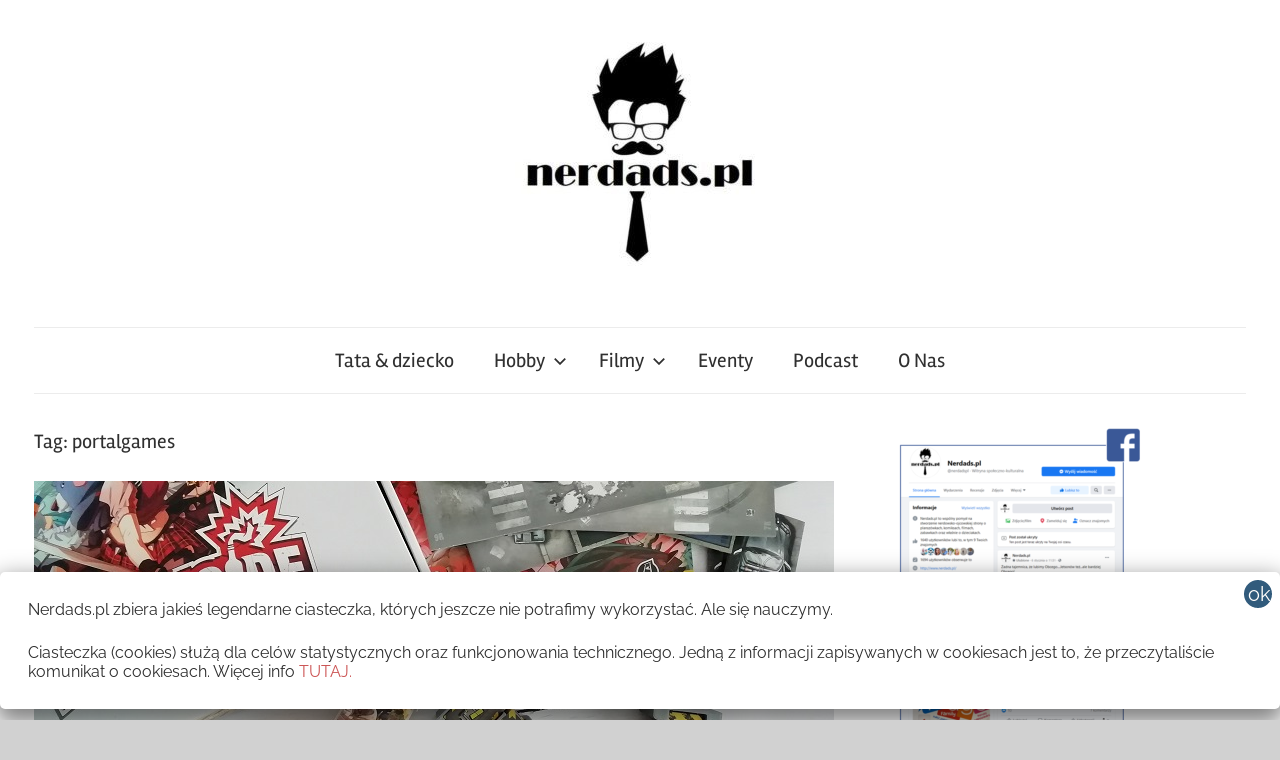

--- FILE ---
content_type: text/html; charset=UTF-8
request_url: http://nerdads.pl/tag/portalgames/
body_size: 27997
content:
<!DOCTYPE html>
<html lang="pl-PL">

<head>
<meta charset="UTF-8">
<meta name="viewport" content="width=device-width, initial-scale=1">
<link rel="profile" href="http://gmpg.org/xfn/11">

<meta name='robots' content='index, follow, max-image-preview:large, max-snippet:-1, max-video-preview:-1' />
	<style>img:is([sizes="auto" i], [sizes^="auto," i]) { contain-intrinsic-size: 3000px 1500px }</style>
	
	<!-- This site is optimized with the Yoast SEO plugin v25.7 - https://yoast.com/wordpress/plugins/seo/ -->
	<title>portalgames &#8212; NERDADS.pl</title>
	<link rel="canonical" href="https://nerdads.pl/tag/portalgames/" />
	<meta property="og:locale" content="pl_PL" />
	<meta property="og:type" content="article" />
	<meta property="og:title" content="portalgames &#8212; NERDADS.pl" />
	<meta property="og:url" content="https://nerdads.pl/tag/portalgames/" />
	<meta property="og:site_name" content="NERDADS.pl" />
	<meta name="twitter:card" content="summary_large_image" />
	<script type="application/ld+json" class="yoast-schema-graph">{"@context":"https://schema.org","@graph":[{"@type":"CollectionPage","@id":"https://nerdads.pl/tag/portalgames/","url":"https://nerdads.pl/tag/portalgames/","name":"portalgames &#8212; NERDADS.pl","isPartOf":{"@id":"https://nerdads.pl/#website"},"primaryImageOfPage":{"@id":"https://nerdads.pl/tag/portalgames/#primaryimage"},"image":{"@id":"https://nerdads.pl/tag/portalgames/#primaryimage"},"thumbnailUrl":"http://nerdads.pl/wp-content/uploads/2021/11/Zombicide.jpg","breadcrumb":{"@id":"https://nerdads.pl/tag/portalgames/#breadcrumb"},"inLanguage":"pl-PL"},{"@type":"ImageObject","inLanguage":"pl-PL","@id":"https://nerdads.pl/tag/portalgames/#primaryimage","url":"http://nerdads.pl/wp-content/uploads/2021/11/Zombicide.jpg","contentUrl":"http://nerdads.pl/wp-content/uploads/2021/11/Zombicide.jpg","width":800,"height":254,"caption":"Zombicide"},{"@type":"BreadcrumbList","@id":"https://nerdads.pl/tag/portalgames/#breadcrumb","itemListElement":[{"@type":"ListItem","position":1,"name":"Strona główna","item":"http://nerdads.pl/"},{"@type":"ListItem","position":2,"name":"portalgames"}]},{"@type":"WebSite","@id":"https://nerdads.pl/#website","url":"https://nerdads.pl/","name":"NERDADS.pl","description":"Ojcowie Nerdowie UNITE!","publisher":{"@id":"https://nerdads.pl/#organization"},"potentialAction":[{"@type":"SearchAction","target":{"@type":"EntryPoint","urlTemplate":"https://nerdads.pl/?s={search_term_string}"},"query-input":{"@type":"PropertyValueSpecification","valueRequired":true,"valueName":"search_term_string"}}],"inLanguage":"pl-PL"},{"@type":"Organization","@id":"https://nerdads.pl/#organization","name":"Nerdads","url":"https://nerdads.pl/","logo":{"@type":"ImageObject","inLanguage":"pl-PL","@id":"https://nerdads.pl/#/schema/logo/image/","url":"http://nerdads.pl/wp-content/uploads/2017/08/cropped-cropped-cropped-cropped-cropped-cropped-cropped-cropped-cropped-cropped-cropped-cropped-3-2-2-1.png","contentUrl":"http://nerdads.pl/wp-content/uploads/2017/08/cropped-cropped-cropped-cropped-cropped-cropped-cropped-cropped-cropped-cropped-cropped-cropped-3-2-2-1.png","width":250,"height":44,"caption":"Nerdads"},"image":{"@id":"https://nerdads.pl/#/schema/logo/image/"},"sameAs":["https://www.facebook.com/nerdadspl/"]}]}</script>
	<!-- / Yoast SEO plugin. -->


<link rel="alternate" type="application/rss+xml" title="NERDADS.pl &raquo; Kanał z wpisami" href="http://nerdads.pl/feed/" />
<link rel="alternate" type="application/rss+xml" title="NERDADS.pl &raquo; Kanał z komentarzami" href="http://nerdads.pl/comments/feed/" />
<link rel="alternate" type="application/rss+xml" title="NERDADS.pl &raquo; Kanał z wpisami otagowanymi jako portalgames" href="http://nerdads.pl/tag/portalgames/feed/" />
		<!-- This site uses the Google Analytics by ExactMetrics plugin v8.7.4 - Using Analytics tracking - https://www.exactmetrics.com/ -->
		<!-- Note: ExactMetrics is not currently configured on this site. The site owner needs to authenticate with Google Analytics in the ExactMetrics settings panel. -->
					<!-- No tracking code set -->
				<!-- / Google Analytics by ExactMetrics -->
		<script type="text/javascript">
/* <![CDATA[ */
window._wpemojiSettings = {"baseUrl":"https:\/\/s.w.org\/images\/core\/emoji\/16.0.1\/72x72\/","ext":".png","svgUrl":"https:\/\/s.w.org\/images\/core\/emoji\/16.0.1\/svg\/","svgExt":".svg","source":{"concatemoji":"http:\/\/nerdads.pl\/wp-includes\/js\/wp-emoji-release.min.js?ver=6.8.3"}};
/*! This file is auto-generated */
!function(s,n){var o,i,e;function c(e){try{var t={supportTests:e,timestamp:(new Date).valueOf()};sessionStorage.setItem(o,JSON.stringify(t))}catch(e){}}function p(e,t,n){e.clearRect(0,0,e.canvas.width,e.canvas.height),e.fillText(t,0,0);var t=new Uint32Array(e.getImageData(0,0,e.canvas.width,e.canvas.height).data),a=(e.clearRect(0,0,e.canvas.width,e.canvas.height),e.fillText(n,0,0),new Uint32Array(e.getImageData(0,0,e.canvas.width,e.canvas.height).data));return t.every(function(e,t){return e===a[t]})}function u(e,t){e.clearRect(0,0,e.canvas.width,e.canvas.height),e.fillText(t,0,0);for(var n=e.getImageData(16,16,1,1),a=0;a<n.data.length;a++)if(0!==n.data[a])return!1;return!0}function f(e,t,n,a){switch(t){case"flag":return n(e,"\ud83c\udff3\ufe0f\u200d\u26a7\ufe0f","\ud83c\udff3\ufe0f\u200b\u26a7\ufe0f")?!1:!n(e,"\ud83c\udde8\ud83c\uddf6","\ud83c\udde8\u200b\ud83c\uddf6")&&!n(e,"\ud83c\udff4\udb40\udc67\udb40\udc62\udb40\udc65\udb40\udc6e\udb40\udc67\udb40\udc7f","\ud83c\udff4\u200b\udb40\udc67\u200b\udb40\udc62\u200b\udb40\udc65\u200b\udb40\udc6e\u200b\udb40\udc67\u200b\udb40\udc7f");case"emoji":return!a(e,"\ud83e\udedf")}return!1}function g(e,t,n,a){var r="undefined"!=typeof WorkerGlobalScope&&self instanceof WorkerGlobalScope?new OffscreenCanvas(300,150):s.createElement("canvas"),o=r.getContext("2d",{willReadFrequently:!0}),i=(o.textBaseline="top",o.font="600 32px Arial",{});return e.forEach(function(e){i[e]=t(o,e,n,a)}),i}function t(e){var t=s.createElement("script");t.src=e,t.defer=!0,s.head.appendChild(t)}"undefined"!=typeof Promise&&(o="wpEmojiSettingsSupports",i=["flag","emoji"],n.supports={everything:!0,everythingExceptFlag:!0},e=new Promise(function(e){s.addEventListener("DOMContentLoaded",e,{once:!0})}),new Promise(function(t){var n=function(){try{var e=JSON.parse(sessionStorage.getItem(o));if("object"==typeof e&&"number"==typeof e.timestamp&&(new Date).valueOf()<e.timestamp+604800&&"object"==typeof e.supportTests)return e.supportTests}catch(e){}return null}();if(!n){if("undefined"!=typeof Worker&&"undefined"!=typeof OffscreenCanvas&&"undefined"!=typeof URL&&URL.createObjectURL&&"undefined"!=typeof Blob)try{var e="postMessage("+g.toString()+"("+[JSON.stringify(i),f.toString(),p.toString(),u.toString()].join(",")+"));",a=new Blob([e],{type:"text/javascript"}),r=new Worker(URL.createObjectURL(a),{name:"wpTestEmojiSupports"});return void(r.onmessage=function(e){c(n=e.data),r.terminate(),t(n)})}catch(e){}c(n=g(i,f,p,u))}t(n)}).then(function(e){for(var t in e)n.supports[t]=e[t],n.supports.everything=n.supports.everything&&n.supports[t],"flag"!==t&&(n.supports.everythingExceptFlag=n.supports.everythingExceptFlag&&n.supports[t]);n.supports.everythingExceptFlag=n.supports.everythingExceptFlag&&!n.supports.flag,n.DOMReady=!1,n.readyCallback=function(){n.DOMReady=!0}}).then(function(){return e}).then(function(){var e;n.supports.everything||(n.readyCallback(),(e=n.source||{}).concatemoji?t(e.concatemoji):e.wpemoji&&e.twemoji&&(t(e.twemoji),t(e.wpemoji)))}))}((window,document),window._wpemojiSettings);
/* ]]> */
</script>
<link rel='stylesheet' id='chronus-theme-fonts-css' href='http://nerdads.pl/wp-content/fonts/9abc8177434565fd87e124fc91cfd964.css?ver=20201110' type='text/css' media='all' />
<link rel='stylesheet' id='sbi_styles-css' href='http://nerdads.pl/wp-content/plugins/instagram-feed/css/sbi-styles.min.css?ver=6.9.1' type='text/css' media='all' />
<style id='wp-emoji-styles-inline-css' type='text/css'>

	img.wp-smiley, img.emoji {
		display: inline !important;
		border: none !important;
		box-shadow: none !important;
		height: 1em !important;
		width: 1em !important;
		margin: 0 0.07em !important;
		vertical-align: -0.1em !important;
		background: none !important;
		padding: 0 !important;
	}
</style>
<link rel='stylesheet' id='wp-block-library-css' href='http://nerdads.pl/wp-includes/css/dist/block-library/style.min.css?ver=6.8.3' type='text/css' media='all' />
<style id='classic-theme-styles-inline-css' type='text/css'>
/*! This file is auto-generated */
.wp-block-button__link{color:#fff;background-color:#32373c;border-radius:9999px;box-shadow:none;text-decoration:none;padding:calc(.667em + 2px) calc(1.333em + 2px);font-size:1.125em}.wp-block-file__button{background:#32373c;color:#fff;text-decoration:none}
</style>
<style id='global-styles-inline-css' type='text/css'>
:root{--wp--preset--aspect-ratio--square: 1;--wp--preset--aspect-ratio--4-3: 4/3;--wp--preset--aspect-ratio--3-4: 3/4;--wp--preset--aspect-ratio--3-2: 3/2;--wp--preset--aspect-ratio--2-3: 2/3;--wp--preset--aspect-ratio--16-9: 16/9;--wp--preset--aspect-ratio--9-16: 9/16;--wp--preset--color--black: #000000;--wp--preset--color--cyan-bluish-gray: #abb8c3;--wp--preset--color--white: #ffffff;--wp--preset--color--pale-pink: #f78da7;--wp--preset--color--vivid-red: #cf2e2e;--wp--preset--color--luminous-vivid-orange: #ff6900;--wp--preset--color--luminous-vivid-amber: #fcb900;--wp--preset--color--light-green-cyan: #7bdcb5;--wp--preset--color--vivid-green-cyan: #00d084;--wp--preset--color--pale-cyan-blue: #8ed1fc;--wp--preset--color--vivid-cyan-blue: #0693e3;--wp--preset--color--vivid-purple: #9b51e0;--wp--preset--color--primary: #cc5555;--wp--preset--color--secondary: #b33c3c;--wp--preset--color--tertiary: #992222;--wp--preset--color--accent: #91cc56;--wp--preset--color--highlight: #239999;--wp--preset--color--light-gray: #f0f0f0;--wp--preset--color--gray: #999999;--wp--preset--color--dark-gray: #303030;--wp--preset--gradient--vivid-cyan-blue-to-vivid-purple: linear-gradient(135deg,rgba(6,147,227,1) 0%,rgb(155,81,224) 100%);--wp--preset--gradient--light-green-cyan-to-vivid-green-cyan: linear-gradient(135deg,rgb(122,220,180) 0%,rgb(0,208,130) 100%);--wp--preset--gradient--luminous-vivid-amber-to-luminous-vivid-orange: linear-gradient(135deg,rgba(252,185,0,1) 0%,rgba(255,105,0,1) 100%);--wp--preset--gradient--luminous-vivid-orange-to-vivid-red: linear-gradient(135deg,rgba(255,105,0,1) 0%,rgb(207,46,46) 100%);--wp--preset--gradient--very-light-gray-to-cyan-bluish-gray: linear-gradient(135deg,rgb(238,238,238) 0%,rgb(169,184,195) 100%);--wp--preset--gradient--cool-to-warm-spectrum: linear-gradient(135deg,rgb(74,234,220) 0%,rgb(151,120,209) 20%,rgb(207,42,186) 40%,rgb(238,44,130) 60%,rgb(251,105,98) 80%,rgb(254,248,76) 100%);--wp--preset--gradient--blush-light-purple: linear-gradient(135deg,rgb(255,206,236) 0%,rgb(152,150,240) 100%);--wp--preset--gradient--blush-bordeaux: linear-gradient(135deg,rgb(254,205,165) 0%,rgb(254,45,45) 50%,rgb(107,0,62) 100%);--wp--preset--gradient--luminous-dusk: linear-gradient(135deg,rgb(255,203,112) 0%,rgb(199,81,192) 50%,rgb(65,88,208) 100%);--wp--preset--gradient--pale-ocean: linear-gradient(135deg,rgb(255,245,203) 0%,rgb(182,227,212) 50%,rgb(51,167,181) 100%);--wp--preset--gradient--electric-grass: linear-gradient(135deg,rgb(202,248,128) 0%,rgb(113,206,126) 100%);--wp--preset--gradient--midnight: linear-gradient(135deg,rgb(2,3,129) 0%,rgb(40,116,252) 100%);--wp--preset--font-size--small: 16px;--wp--preset--font-size--medium: 24px;--wp--preset--font-size--large: 36px;--wp--preset--font-size--x-large: 42px;--wp--preset--font-size--extra-large: 48px;--wp--preset--font-size--huge: 64px;--wp--preset--spacing--20: 0.44rem;--wp--preset--spacing--30: 0.67rem;--wp--preset--spacing--40: 1rem;--wp--preset--spacing--50: 1.5rem;--wp--preset--spacing--60: 2.25rem;--wp--preset--spacing--70: 3.38rem;--wp--preset--spacing--80: 5.06rem;--wp--preset--shadow--natural: 6px 6px 9px rgba(0, 0, 0, 0.2);--wp--preset--shadow--deep: 12px 12px 50px rgba(0, 0, 0, 0.4);--wp--preset--shadow--sharp: 6px 6px 0px rgba(0, 0, 0, 0.2);--wp--preset--shadow--outlined: 6px 6px 0px -3px rgba(255, 255, 255, 1), 6px 6px rgba(0, 0, 0, 1);--wp--preset--shadow--crisp: 6px 6px 0px rgba(0, 0, 0, 1);}:where(.is-layout-flex){gap: 0.5em;}:where(.is-layout-grid){gap: 0.5em;}body .is-layout-flex{display: flex;}.is-layout-flex{flex-wrap: wrap;align-items: center;}.is-layout-flex > :is(*, div){margin: 0;}body .is-layout-grid{display: grid;}.is-layout-grid > :is(*, div){margin: 0;}:where(.wp-block-columns.is-layout-flex){gap: 2em;}:where(.wp-block-columns.is-layout-grid){gap: 2em;}:where(.wp-block-post-template.is-layout-flex){gap: 1.25em;}:where(.wp-block-post-template.is-layout-grid){gap: 1.25em;}.has-black-color{color: var(--wp--preset--color--black) !important;}.has-cyan-bluish-gray-color{color: var(--wp--preset--color--cyan-bluish-gray) !important;}.has-white-color{color: var(--wp--preset--color--white) !important;}.has-pale-pink-color{color: var(--wp--preset--color--pale-pink) !important;}.has-vivid-red-color{color: var(--wp--preset--color--vivid-red) !important;}.has-luminous-vivid-orange-color{color: var(--wp--preset--color--luminous-vivid-orange) !important;}.has-luminous-vivid-amber-color{color: var(--wp--preset--color--luminous-vivid-amber) !important;}.has-light-green-cyan-color{color: var(--wp--preset--color--light-green-cyan) !important;}.has-vivid-green-cyan-color{color: var(--wp--preset--color--vivid-green-cyan) !important;}.has-pale-cyan-blue-color{color: var(--wp--preset--color--pale-cyan-blue) !important;}.has-vivid-cyan-blue-color{color: var(--wp--preset--color--vivid-cyan-blue) !important;}.has-vivid-purple-color{color: var(--wp--preset--color--vivid-purple) !important;}.has-black-background-color{background-color: var(--wp--preset--color--black) !important;}.has-cyan-bluish-gray-background-color{background-color: var(--wp--preset--color--cyan-bluish-gray) !important;}.has-white-background-color{background-color: var(--wp--preset--color--white) !important;}.has-pale-pink-background-color{background-color: var(--wp--preset--color--pale-pink) !important;}.has-vivid-red-background-color{background-color: var(--wp--preset--color--vivid-red) !important;}.has-luminous-vivid-orange-background-color{background-color: var(--wp--preset--color--luminous-vivid-orange) !important;}.has-luminous-vivid-amber-background-color{background-color: var(--wp--preset--color--luminous-vivid-amber) !important;}.has-light-green-cyan-background-color{background-color: var(--wp--preset--color--light-green-cyan) !important;}.has-vivid-green-cyan-background-color{background-color: var(--wp--preset--color--vivid-green-cyan) !important;}.has-pale-cyan-blue-background-color{background-color: var(--wp--preset--color--pale-cyan-blue) !important;}.has-vivid-cyan-blue-background-color{background-color: var(--wp--preset--color--vivid-cyan-blue) !important;}.has-vivid-purple-background-color{background-color: var(--wp--preset--color--vivid-purple) !important;}.has-black-border-color{border-color: var(--wp--preset--color--black) !important;}.has-cyan-bluish-gray-border-color{border-color: var(--wp--preset--color--cyan-bluish-gray) !important;}.has-white-border-color{border-color: var(--wp--preset--color--white) !important;}.has-pale-pink-border-color{border-color: var(--wp--preset--color--pale-pink) !important;}.has-vivid-red-border-color{border-color: var(--wp--preset--color--vivid-red) !important;}.has-luminous-vivid-orange-border-color{border-color: var(--wp--preset--color--luminous-vivid-orange) !important;}.has-luminous-vivid-amber-border-color{border-color: var(--wp--preset--color--luminous-vivid-amber) !important;}.has-light-green-cyan-border-color{border-color: var(--wp--preset--color--light-green-cyan) !important;}.has-vivid-green-cyan-border-color{border-color: var(--wp--preset--color--vivid-green-cyan) !important;}.has-pale-cyan-blue-border-color{border-color: var(--wp--preset--color--pale-cyan-blue) !important;}.has-vivid-cyan-blue-border-color{border-color: var(--wp--preset--color--vivid-cyan-blue) !important;}.has-vivid-purple-border-color{border-color: var(--wp--preset--color--vivid-purple) !important;}.has-vivid-cyan-blue-to-vivid-purple-gradient-background{background: var(--wp--preset--gradient--vivid-cyan-blue-to-vivid-purple) !important;}.has-light-green-cyan-to-vivid-green-cyan-gradient-background{background: var(--wp--preset--gradient--light-green-cyan-to-vivid-green-cyan) !important;}.has-luminous-vivid-amber-to-luminous-vivid-orange-gradient-background{background: var(--wp--preset--gradient--luminous-vivid-amber-to-luminous-vivid-orange) !important;}.has-luminous-vivid-orange-to-vivid-red-gradient-background{background: var(--wp--preset--gradient--luminous-vivid-orange-to-vivid-red) !important;}.has-very-light-gray-to-cyan-bluish-gray-gradient-background{background: var(--wp--preset--gradient--very-light-gray-to-cyan-bluish-gray) !important;}.has-cool-to-warm-spectrum-gradient-background{background: var(--wp--preset--gradient--cool-to-warm-spectrum) !important;}.has-blush-light-purple-gradient-background{background: var(--wp--preset--gradient--blush-light-purple) !important;}.has-blush-bordeaux-gradient-background{background: var(--wp--preset--gradient--blush-bordeaux) !important;}.has-luminous-dusk-gradient-background{background: var(--wp--preset--gradient--luminous-dusk) !important;}.has-pale-ocean-gradient-background{background: var(--wp--preset--gradient--pale-ocean) !important;}.has-electric-grass-gradient-background{background: var(--wp--preset--gradient--electric-grass) !important;}.has-midnight-gradient-background{background: var(--wp--preset--gradient--midnight) !important;}.has-small-font-size{font-size: var(--wp--preset--font-size--small) !important;}.has-medium-font-size{font-size: var(--wp--preset--font-size--medium) !important;}.has-large-font-size{font-size: var(--wp--preset--font-size--large) !important;}.has-x-large-font-size{font-size: var(--wp--preset--font-size--x-large) !important;}
:where(.wp-block-post-template.is-layout-flex){gap: 1.25em;}:where(.wp-block-post-template.is-layout-grid){gap: 1.25em;}
:where(.wp-block-columns.is-layout-flex){gap: 2em;}:where(.wp-block-columns.is-layout-grid){gap: 2em;}
:root :where(.wp-block-pullquote){font-size: 1.5em;line-height: 1.6;}
</style>
<link rel='stylesheet' id='SFSImainCss-css' href='http://nerdads.pl/wp-content/plugins/ultimate-social-media-icons/css/sfsi-style.css?ver=2.9.5' type='text/css' media='all' />
<link rel='stylesheet' id='chronus-stylesheet-css' href='http://nerdads.pl/wp-content/themes/chronus/style.css?ver=2.1.2' type='text/css' media='all' />
<style id='chronus-stylesheet-inline-css' type='text/css'>
.site-title, .site-description, .type-post .entry-footer .entry-tags, .type-post .entry-footer .post-navigation { position: absolute; clip: rect(1px, 1px, 1px, 1px); width: 1px; height: 1px; overflow: hidden; }
</style>
<link rel='stylesheet' id='chronus-safari-flexbox-fixes-css' href='http://nerdads.pl/wp-content/themes/chronus/assets/css/safari-flexbox-fixes.css?ver=20200420' type='text/css' media='all' />
<link rel='stylesheet' id='popup-maker-site-css' href='//nerdads.pl/wp-content/uploads/pum/pum-site-styles.css?generated=1756186549&#038;ver=1.20.6' type='text/css' media='all' />
<script type="text/javascript" src="http://nerdads.pl/wp-includes/js/jquery/jquery.min.js?ver=3.7.1" id="jquery-core-js"></script>
<script type="text/javascript" src="http://nerdads.pl/wp-includes/js/jquery/jquery-migrate.min.js?ver=3.4.1" id="jquery-migrate-js"></script>
<script type="text/javascript" src="http://nerdads.pl/wp-content/themes/chronus/assets/js/svgxuse.min.js?ver=1.2.6" id="svgxuse-js"></script>
<link rel="https://api.w.org/" href="http://nerdads.pl/wp-json/" /><link rel="alternate" title="JSON" type="application/json" href="http://nerdads.pl/wp-json/wp/v2/tags/218" /><link rel="EditURI" type="application/rsd+xml" title="RSD" href="http://nerdads.pl/xmlrpc.php?rsd" />
<meta name="generator" content="WordPress 6.8.3" />
	<link rel="preconnect" href="https://fonts.googleapis.com">
	<link rel="preconnect" href="https://fonts.gstatic.com">
	<meta name="follow.[base64]" content="DzPjJHdBzYytG5dGt3pY"/><meta name="generator" content="Elementor 3.31.2; features: additional_custom_breakpoints, e_element_cache; settings: css_print_method-external, google_font-enabled, font_display-auto">
			<style>
				.e-con.e-parent:nth-of-type(n+4):not(.e-lazyloaded):not(.e-no-lazyload),
				.e-con.e-parent:nth-of-type(n+4):not(.e-lazyloaded):not(.e-no-lazyload) * {
					background-image: none !important;
				}
				@media screen and (max-height: 1024px) {
					.e-con.e-parent:nth-of-type(n+3):not(.e-lazyloaded):not(.e-no-lazyload),
					.e-con.e-parent:nth-of-type(n+3):not(.e-lazyloaded):not(.e-no-lazyload) * {
						background-image: none !important;
					}
				}
				@media screen and (max-height: 640px) {
					.e-con.e-parent:nth-of-type(n+2):not(.e-lazyloaded):not(.e-no-lazyload),
					.e-con.e-parent:nth-of-type(n+2):not(.e-lazyloaded):not(.e-no-lazyload) * {
						background-image: none !important;
					}
				}
			</style>
			<style type="text/css" id="custom-background-css">
body.custom-background { background-color: #d1d1d1; }
</style>
	<style type="text/css">.saboxplugin-wrap{-webkit-box-sizing:border-box;-moz-box-sizing:border-box;-ms-box-sizing:border-box;box-sizing:border-box;border:1px solid #eee;width:100%;clear:both;display:block;overflow:hidden;word-wrap:break-word;position:relative}.saboxplugin-wrap .saboxplugin-gravatar{float:left;padding:0 20px 20px 20px}.saboxplugin-wrap .saboxplugin-gravatar img{max-width:100px;height:auto;border-radius:0;}.saboxplugin-wrap .saboxplugin-authorname{font-size:18px;line-height:1;margin:20px 0 0 20px;display:block}.saboxplugin-wrap .saboxplugin-authorname a{text-decoration:none}.saboxplugin-wrap .saboxplugin-authorname a:focus{outline:0}.saboxplugin-wrap .saboxplugin-desc{display:block;margin:5px 20px}.saboxplugin-wrap .saboxplugin-desc a{text-decoration:underline}.saboxplugin-wrap .saboxplugin-desc p{margin:5px 0 12px}.saboxplugin-wrap .saboxplugin-web{margin:0 20px 15px;text-align:left}.saboxplugin-wrap .sab-web-position{text-align:right}.saboxplugin-wrap .saboxplugin-web a{color:#ccc;text-decoration:none}.saboxplugin-wrap .saboxplugin-socials{position:relative;display:block;background:#fcfcfc;padding:5px;border-top:1px solid #eee}.saboxplugin-wrap .saboxplugin-socials a svg{width:20px;height:20px}.saboxplugin-wrap .saboxplugin-socials a svg .st2{fill:#fff; transform-origin:center center;}.saboxplugin-wrap .saboxplugin-socials a svg .st1{fill:rgba(0,0,0,.3)}.saboxplugin-wrap .saboxplugin-socials a:hover{opacity:.8;-webkit-transition:opacity .4s;-moz-transition:opacity .4s;-o-transition:opacity .4s;transition:opacity .4s;box-shadow:none!important;-webkit-box-shadow:none!important}.saboxplugin-wrap .saboxplugin-socials .saboxplugin-icon-color{box-shadow:none;padding:0;border:0;-webkit-transition:opacity .4s;-moz-transition:opacity .4s;-o-transition:opacity .4s;transition:opacity .4s;display:inline-block;color:#fff;font-size:0;text-decoration:inherit;margin:5px;-webkit-border-radius:0;-moz-border-radius:0;-ms-border-radius:0;-o-border-radius:0;border-radius:0;overflow:hidden}.saboxplugin-wrap .saboxplugin-socials .saboxplugin-icon-grey{text-decoration:inherit;box-shadow:none;position:relative;display:-moz-inline-stack;display:inline-block;vertical-align:middle;zoom:1;margin:10px 5px;color:#444;fill:#444}.clearfix:after,.clearfix:before{content:' ';display:table;line-height:0;clear:both}.ie7 .clearfix{zoom:1}.saboxplugin-socials.sabox-colored .saboxplugin-icon-color .sab-twitch{border-color:#38245c}.saboxplugin-socials.sabox-colored .saboxplugin-icon-color .sab-behance{border-color:#003eb0}.saboxplugin-socials.sabox-colored .saboxplugin-icon-color .sab-deviantart{border-color:#036824}.saboxplugin-socials.sabox-colored .saboxplugin-icon-color .sab-digg{border-color:#00327c}.saboxplugin-socials.sabox-colored .saboxplugin-icon-color .sab-dribbble{border-color:#ba1655}.saboxplugin-socials.sabox-colored .saboxplugin-icon-color .sab-facebook{border-color:#1e2e4f}.saboxplugin-socials.sabox-colored .saboxplugin-icon-color .sab-flickr{border-color:#003576}.saboxplugin-socials.sabox-colored .saboxplugin-icon-color .sab-github{border-color:#264874}.saboxplugin-socials.sabox-colored .saboxplugin-icon-color .sab-google{border-color:#0b51c5}.saboxplugin-socials.sabox-colored .saboxplugin-icon-color .sab-html5{border-color:#902e13}.saboxplugin-socials.sabox-colored .saboxplugin-icon-color .sab-instagram{border-color:#1630aa}.saboxplugin-socials.sabox-colored .saboxplugin-icon-color .sab-linkedin{border-color:#00344f}.saboxplugin-socials.sabox-colored .saboxplugin-icon-color .sab-pinterest{border-color:#5b040e}.saboxplugin-socials.sabox-colored .saboxplugin-icon-color .sab-reddit{border-color:#992900}.saboxplugin-socials.sabox-colored .saboxplugin-icon-color .sab-rss{border-color:#a43b0a}.saboxplugin-socials.sabox-colored .saboxplugin-icon-color .sab-sharethis{border-color:#5d8420}.saboxplugin-socials.sabox-colored .saboxplugin-icon-color .sab-soundcloud{border-color:#995200}.saboxplugin-socials.sabox-colored .saboxplugin-icon-color .sab-spotify{border-color:#0f612c}.saboxplugin-socials.sabox-colored .saboxplugin-icon-color .sab-stackoverflow{border-color:#a95009}.saboxplugin-socials.sabox-colored .saboxplugin-icon-color .sab-steam{border-color:#006388}.saboxplugin-socials.sabox-colored .saboxplugin-icon-color .sab-user_email{border-color:#b84e05}.saboxplugin-socials.sabox-colored .saboxplugin-icon-color .sab-tumblr{border-color:#10151b}.saboxplugin-socials.sabox-colored .saboxplugin-icon-color .sab-twitter{border-color:#0967a0}.saboxplugin-socials.sabox-colored .saboxplugin-icon-color .sab-vimeo{border-color:#0d7091}.saboxplugin-socials.sabox-colored .saboxplugin-icon-color .sab-windows{border-color:#003f71}.saboxplugin-socials.sabox-colored .saboxplugin-icon-color .sab-whatsapp{border-color:#003f71}.saboxplugin-socials.sabox-colored .saboxplugin-icon-color .sab-wordpress{border-color:#0f3647}.saboxplugin-socials.sabox-colored .saboxplugin-icon-color .sab-yahoo{border-color:#14002d}.saboxplugin-socials.sabox-colored .saboxplugin-icon-color .sab-youtube{border-color:#900}.saboxplugin-socials.sabox-colored .saboxplugin-icon-color .sab-xing{border-color:#000202}.saboxplugin-socials.sabox-colored .saboxplugin-icon-color .sab-mixcloud{border-color:#2475a0}.saboxplugin-socials.sabox-colored .saboxplugin-icon-color .sab-vk{border-color:#243549}.saboxplugin-socials.sabox-colored .saboxplugin-icon-color .sab-medium{border-color:#00452c}.saboxplugin-socials.sabox-colored .saboxplugin-icon-color .sab-quora{border-color:#420e00}.saboxplugin-socials.sabox-colored .saboxplugin-icon-color .sab-meetup{border-color:#9b181c}.saboxplugin-socials.sabox-colored .saboxplugin-icon-color .sab-goodreads{border-color:#000}.saboxplugin-socials.sabox-colored .saboxplugin-icon-color .sab-snapchat{border-color:#999700}.saboxplugin-socials.sabox-colored .saboxplugin-icon-color .sab-500px{border-color:#00557f}.saboxplugin-socials.sabox-colored .saboxplugin-icon-color .sab-mastodont{border-color:#185886}.sabox-plus-item{margin-bottom:20px}@media screen and (max-width:480px){.saboxplugin-wrap{text-align:center}.saboxplugin-wrap .saboxplugin-gravatar{float:none;padding:20px 0;text-align:center;margin:0 auto;display:block}.saboxplugin-wrap .saboxplugin-gravatar img{float:none;display:inline-block;display:-moz-inline-stack;vertical-align:middle;zoom:1}.saboxplugin-wrap .saboxplugin-desc{margin:0 10px 20px;text-align:center}.saboxplugin-wrap .saboxplugin-authorname{text-align:center;margin:10px 0 20px}}body .saboxplugin-authorname a,body .saboxplugin-authorname a:hover{box-shadow:none;-webkit-box-shadow:none}a.sab-profile-edit{font-size:16px!important;line-height:1!important}.sab-edit-settings a,a.sab-profile-edit{color:#0073aa!important;box-shadow:none!important;-webkit-box-shadow:none!important}.sab-edit-settings{margin-right:15px;position:absolute;right:0;z-index:2;bottom:10px;line-height:20px}.sab-edit-settings i{margin-left:5px}.saboxplugin-socials{line-height:1!important}.rtl .saboxplugin-wrap .saboxplugin-gravatar{float:right}.rtl .saboxplugin-wrap .saboxplugin-authorname{display:flex;align-items:center}.rtl .saboxplugin-wrap .saboxplugin-authorname .sab-profile-edit{margin-right:10px}.rtl .sab-edit-settings{right:auto;left:0}img.sab-custom-avatar{max-width:75px;}.saboxplugin-wrap .saboxplugin-gravatar img {-webkit-border-radius:50%;-moz-border-radius:50%;-ms-border-radius:50%;-o-border-radius:50%;border-radius:50%;}.saboxplugin-wrap .saboxplugin-gravatar img {-webkit-border-radius:50%;-moz-border-radius:50%;-ms-border-radius:50%;-o-border-radius:50%;border-radius:50%;}.saboxplugin-wrap {margin-top:0px; margin-bottom:45px; padding: 0px 0px }.saboxplugin-wrap .saboxplugin-authorname {font-size:18px; line-height:25px;}.saboxplugin-wrap .saboxplugin-desc p, .saboxplugin-wrap .saboxplugin-desc {font-size:14px !important; line-height:21px !important;}.saboxplugin-wrap .saboxplugin-web {font-size:14px;}.saboxplugin-wrap .saboxplugin-socials a svg {width:18px;height:18px;}</style><link rel="icon" href="http://nerdads.pl/wp-content/uploads/2020/02/cropped-head-32x32.png" sizes="32x32" />
<link rel="icon" href="http://nerdads.pl/wp-content/uploads/2020/02/cropped-head-192x192.png" sizes="192x192" />
<link rel="apple-touch-icon" href="http://nerdads.pl/wp-content/uploads/2020/02/cropped-head-180x180.png" />
<meta name="msapplication-TileImage" content="http://nerdads.pl/wp-content/uploads/2020/02/cropped-head-270x270.png" />
		<style type="text/css" id="wp-custom-css">
			.entry-title {

color: #303030;
font-size: 36px;
font-family: "Lato",Sans-serif;
line-height: 1.2em;
}		</style>
			<style id="egf-frontend-styles" type="text/css">
		h1 {} h3 {display: inline-block;font-size: 10px;letter-spacing: -1px;line-height: 0.8;} p {} h2 {} h4 {} h5 {} h6 {} 	</style>
	</head>

<body class="archive tag tag-portalgames tag-218 custom-background wp-custom-logo wp-embed-responsive wp-theme-chronus sfsi_actvite_theme_thin author-hidden categories-hidden elementor-default elementor-kit-5515">

	<a class="skip-link screen-reader-text" href="#content">Skip to content</a>

	
	
	
	<div id="page" class="hfeed site">

		
		<header id="masthead" class="site-header clearfix" role="banner">

			<div class="header-main container clearfix">

				<div id="logo" class="site-branding clearfix">

					<a href="http://nerdads.pl/" class="custom-logo-link" rel="home"><img fetchpriority="high" width="250" height="250" src="http://nerdads.pl/wp-content/uploads/2019/03/cropped-Nlogo-e1553376941978-3.jpg" class="custom-logo" alt="NERDADS.pl" decoding="async" srcset="http://nerdads.pl/wp-content/uploads/2019/03/cropped-Nlogo-e1553376941978-3.jpg 250w, http://nerdads.pl/wp-content/uploads/2019/03/cropped-Nlogo-e1553376941978-3-150x150.jpg 150w" sizes="(max-width: 250px) 100vw, 250px" /></a>					
			<p class="site-title"><a href="http://nerdads.pl/" rel="home">NERDADS.pl</a></p>

								
			<p class="site-description">Ojcowie Nerdowie UNITE!</p>

			
				</div><!-- .site-branding -->

			</div><!-- .header-main -->

			

	<div id="main-navigation-wrap" class="primary-navigation-wrap">

		<button class="primary-menu-toggle menu-toggle" aria-controls="primary-menu" aria-expanded="false" >
			<svg class="icon icon-menu" aria-hidden="true" role="img"> <use xlink:href="http://nerdads.pl/wp-content/themes/chronus/assets/icons/genericons-neue.svg#menu"></use> </svg><svg class="icon icon-close" aria-hidden="true" role="img"> <use xlink:href="http://nerdads.pl/wp-content/themes/chronus/assets/icons/genericons-neue.svg#close"></use> </svg>			<span class="menu-toggle-text">Menu</span>
		</button>

		<div class="primary-navigation">

			<nav id="site-navigation" class="main-navigation" role="navigation"  aria-label="Primary Menu">

				<ul id="primary-menu" class="menu"><li id="menu-item-202" class="menu-item menu-item-type-taxonomy menu-item-object-category menu-item-202"><a href="http://nerdads.pl/category/tata-dzieciaki/">Tata &#038; dziecko</a></li>
<li id="menu-item-5154" class="menu-item menu-item-type-taxonomy menu-item-object-category menu-item-has-children menu-item-5154"><a href="http://nerdads.pl/category/hobby/">Hobby<svg class="icon icon-expand" aria-hidden="true" role="img"> <use xlink:href="http://nerdads.pl/wp-content/themes/chronus/assets/icons/genericons-neue.svg#expand"></use> </svg></a>
<ul class="sub-menu">
	<li id="menu-item-198" class="menu-item menu-item-type-taxonomy menu-item-object-category menu-item-198"><a href="http://nerdads.pl/category/hobby/planszowki/">Planszówki</a></li>
	<li id="menu-item-201" class="menu-item menu-item-type-taxonomy menu-item-object-category menu-item-201"><a href="http://nerdads.pl/category/hobby/komiksy/">Komiksy</a></li>
	<li id="menu-item-5132" class="menu-item menu-item-type-taxonomy menu-item-object-category menu-item-5132"><a href="http://nerdads.pl/category/hobby/gry-fabularne/">Gry fabularne</a></li>
	<li id="menu-item-199" class="menu-item menu-item-type-taxonomy menu-item-object-category menu-item-199"><a href="http://nerdads.pl/category/hobby/toys/">Zabawki</a></li>
	<li id="menu-item-5131" class="menu-item menu-item-type-taxonomy menu-item-object-category menu-item-5131"><a href="http://nerdads.pl/category/hobby/ksiazki/">Książki</a></li>
	<li id="menu-item-203" class="menu-item menu-item-type-taxonomy menu-item-object-category menu-item-203"><a href="http://nerdads.pl/category/hobby/cosplay/">Cosplay</a></li>
</ul>
</li>
<li id="menu-item-200" class="menu-item menu-item-type-taxonomy menu-item-object-category menu-item-has-children menu-item-200"><a href="http://nerdads.pl/category/filmy/">Filmy<svg class="icon icon-expand" aria-hidden="true" role="img"> <use xlink:href="http://nerdads.pl/wp-content/themes/chronus/assets/icons/genericons-neue.svg#expand"></use> </svg></a>
<ul class="sub-menu">
	<li id="menu-item-586" class="menu-item menu-item-type-taxonomy menu-item-object-category menu-item-586"><a href="http://nerdads.pl/category/filmy/trailer/">Trailery</a></li>
	<li id="menu-item-587" class="menu-item menu-item-type-taxonomy menu-item-object-category menu-item-587"><a href="http://nerdads.pl/category/filmy/film-recenzje/">Recenzje</a></li>
</ul>
</li>
<li id="menu-item-5130" class="menu-item menu-item-type-taxonomy menu-item-object-category menu-item-5130"><a href="http://nerdads.pl/category/eventy/">Eventy</a></li>
<li id="menu-item-2017" class="menu-item menu-item-type-taxonomy menu-item-object-category menu-item-2017"><a href="http://nerdads.pl/category/podcast/">Podcast</a></li>
<li id="menu-item-7544" class="menu-item menu-item-type-post_type menu-item-object-page menu-item-7544"><a href="http://nerdads.pl/o-nas/">O Nas</a></li>
</ul>			</nav><!-- #site-navigation -->

		</div><!-- .primary-navigation -->

	</div>



		</header><!-- #masthead -->

		
		
		
		<div id="content" class="site-content container clearfix">

	<section id="primary" class="content-archive content-area">
		<main id="main" class="site-main" role="main">

		
			<header class="page-header">

				<h1 class="archive-title">Tag: <span>portalgames</span></h1>				
			</header><!-- .page-header -->

			<div class="post-wrapper">

			
<article id="post-8794" class="post-8794 post type-post status-publish format-standard has-post-thumbnail hentry category-newsy category-planszowki tag-bgg tag-cmon tag-czarna-plaga tag-figurki tag-gry-bez-pradu tag-gry-planszowe tag-nerdads tag-opinia tag-portal-games tag-portalgames tag-recenzja tag-zombicide tag-zombicide-2">

	
			<a class="wp-post-image-link" href="http://nerdads.pl/zombicide-2-edycja/" rel="bookmark">
				<img width="800" height="254" src="http://nerdads.pl/wp-content/uploads/2021/11/Zombicide.jpg" class="attachment-post-thumbnail size-post-thumbnail wp-post-image" alt="Zombicide" decoding="async" srcset="http://nerdads.pl/wp-content/uploads/2021/11/Zombicide.jpg 800w, http://nerdads.pl/wp-content/uploads/2021/11/Zombicide-300x95.jpg 300w, http://nerdads.pl/wp-content/uploads/2021/11/Zombicide-768x244.jpg 768w" sizes="(max-width: 800px) 100vw, 800px" />			</a>

			
	<header class="entry-header">

		<h2 class="entry-title"><a href="http://nerdads.pl/zombicide-2-edycja/" rel="bookmark">Zombicide (2. edycja)</a></h2>
		<div class="entry-meta"><span class="meta-date">  <a href="http://nerdads.pl/zombicide-2-edycja/" title="16:17" rel="bookmark"><time class="entry-date published updated" datetime="2021-11-29T16:17:46+01:00">29/11/2021</time></a></span><span class="meta-author"> By <span class="author vcard"><a class="url fn n" href="http://nerdads.pl/author/dadpool/" title="View all posts by Dadpool" rel="author">Dadpool</a></span></span><span class="meta-category"> In <a href="http://nerdads.pl/category/newsy/" rel="category tag">Newsy</a>, <a href="http://nerdads.pl/category/hobby/planszowki/" rel="category tag">Planszówki</a></span></div>
	</header><!-- .entry-header -->

	<div class="entry-content entry-excerpt clearfix">
		<p>Zombicide to cykl kooperacyjnych gier z motywem hord Zombii. Dlaczego użyłem sformułowania cykl?</p>
		
			<a href="http://nerdads.pl/zombicide-2-edycja/" class="more-link">Czytaj dalej</a>

				</div><!-- .entry-content -->

</article>

<article id="post-3601" class="post-3601 post type-post status-publish format-standard has-post-thumbnail hentry category-newsy category-planszowki tag-2-pionki tag-20-lat-portal-games tag-2pionki tag-dixit tag-gra tag-gra-imprezowa tag-gra-karciana tag-granie tag-gry-planszowe tag-muza tag-opinia tag-opis tag-portal-games tag-portalgames tag-recenzja tag-rodzinna tag-rodzinne">

	
			<a class="wp-post-image-link" href="http://nerdads.pl/muza/" rel="bookmark">
				<img loading="lazy" width="761" height="233" src="http://nerdads.pl/wp-content/uploads/2019/03/Muza_Cover_Strona.jpg" class="attachment-post-thumbnail size-post-thumbnail wp-post-image" alt="Muza" decoding="async" srcset="http://nerdads.pl/wp-content/uploads/2019/03/Muza_Cover_Strona.jpg 761w, http://nerdads.pl/wp-content/uploads/2019/03/Muza_Cover_Strona-300x92.jpg 300w" sizes="(max-width: 761px) 100vw, 761px" />			</a>

			
	<header class="entry-header">

		<h2 class="entry-title"><a href="http://nerdads.pl/muza/" rel="bookmark">Muza &#8211; podróż do świata inspiracji!</a></h2>
		<div class="entry-meta"><span class="meta-date">  <a href="http://nerdads.pl/muza/" title="07:26" rel="bookmark"><time class="entry-date published updated" datetime="2019-03-07T07:26:17+01:00">07/03/2019</time></a></span><span class="meta-author"> By <span class="author vcard"><a class="url fn n" href="http://nerdads.pl/author/hunter/" title="View all posts by Hunter" rel="author">Hunter</a></span></span><span class="meta-category"> In <a href="http://nerdads.pl/category/newsy/" rel="category tag">Newsy</a>, <a href="http://nerdads.pl/category/hobby/planszowki/" rel="category tag">Planszówki</a></span></div>
	</header><!-- .entry-header -->

	<div class="entry-content entry-excerpt clearfix">
		<p>Wyrusz wraz z przyjaciółmi w podróż do świata inspiracji, który otwiera przed Tobą zjawiskowa gra imprezowa Muza.</p>
		
			<a href="http://nerdads.pl/muza/" class="more-link">Czytaj dalej</a>

				</div><!-- .entry-content -->

</article>

			</div>

			
		</main><!-- #main -->
	</section><!-- #primary -->

	
	<section id="secondary" class="sidebar widget-area clearfix" role="complementary">

		<aside id="media_image-12" class="widget widget_media_image clearfix"><a href="https://www.facebook.com/nerdadspl"><img loading="lazy" width="243" height="300" src="http://nerdads.pl/wp-content/uploads/2021/01/2021-01-08_10h27_44-243x300.png" class="image wp-image-7444  attachment-medium size-medium" alt="" style="max-width: 100%; height: auto;" decoding="async" srcset="http://nerdads.pl/wp-content/uploads/2021/01/2021-01-08_10h27_44-243x300.png 243w, http://nerdads.pl/wp-content/uploads/2021/01/2021-01-08_10h27_44.png 576w" sizes="(max-width: 243px) 100vw, 243px" /></a></aside><aside id="media_image-10" class="widget widget_media_image clearfix"><a href="http://nerdads.pl/wspolpraca/"><img loading="lazy" width="300" height="134" src="http://nerdads.pl/wp-content/uploads/2018/05/zaufali_nam-300x134.png" class="image wp-image-1781  attachment-medium size-medium" alt="" style="max-width: 100%; height: auto;" decoding="async" srcset="http://nerdads.pl/wp-content/uploads/2018/05/zaufali_nam-300x134.png 300w, http://nerdads.pl/wp-content/uploads/2018/05/zaufali_nam-768x342.png 768w, http://nerdads.pl/wp-content/uploads/2018/05/zaufali_nam-840x375.png 840w, http://nerdads.pl/wp-content/uploads/2018/05/zaufali_nam-e1527616952165.png 200w" sizes="(max-width: 300px) 100vw, 300px" /></a></aside><aside id="block-3" class="widget widget_block clearfix">
<div id="sb_instagram"  class="sbi sbi_mob_col_1 sbi_tab_col_2 sbi_col_3" style="padding-bottom: 10px; width: 100%;"	 data-feedid="sbi_17841407127639853#15"  data-res="auto" data-cols="3" data-colsmobile="1" data-colstablet="2" data-num="15" data-nummobile="" data-item-padding="5"	 data-shortcode-atts="{}"  data-postid="3601" data-locatornonce="f695fefde2" data-imageaspectratio="1:1" data-sbi-flags="favorLocal">
	<div class="sb_instagram_header "   >
	<a class="sbi_header_link" target="_blank"
	   rel="nofollow noopener" href="https://www.instagram.com/nerdads.pl/" title="@nerdads.pl">
		<div class="sbi_header_text">
			<div class="sbi_header_img"  data-avatar-url="https://scontent-cdg4-3.cdninstagram.com/v/t51.2885-19/446099104_963712632210769_4200133639870584039_n.jpg?stp=dst-jpg_s206x206_tt6&amp;_nc_cat=106&amp;ccb=7-5&amp;_nc_sid=bf7eb4&amp;efg=eyJ2ZW5jb2RlX3RhZyI6InByb2ZpbGVfcGljLnd3dy4yNTAuQzMifQ%3D%3D&amp;_nc_ohc=qom9aHiFwtsQ7kNvwHIGI0X&amp;_nc_oc=AdmELWEVW81sWVICz--fC-8ega6c7uJ90I8ckQtmxxnA1iP_hDTdGgyIyoVbvl2mTZE&amp;_nc_zt=24&amp;_nc_ht=scontent-cdg4-3.cdninstagram.com&amp;edm=AP4hL3IEAAAA&amp;_nc_tpa=Q5bMBQFVysSCycoA7Sulre8KcQ8-z7yyXbGLQWickhxe-Hvfoq0bsKZEgHAs_xBmIXUCrzUaegFxhybr7g&amp;oh=00_Afqx-KDURAsJXUC9wZB0MurG24JTgvXwqEL3SgdZnEt-jw&amp;oe=69819E84">
									<div class="sbi_header_img_hover"  ><svg class="sbi_new_logo fa-instagram fa-w-14" aria-hidden="true" data-fa-processed="" aria-label="Instagram" data-prefix="fab" data-icon="instagram" role="img" viewBox="0 0 448 512">
                    <path fill="currentColor" d="M224.1 141c-63.6 0-114.9 51.3-114.9 114.9s51.3 114.9 114.9 114.9S339 319.5 339 255.9 287.7 141 224.1 141zm0 189.6c-41.1 0-74.7-33.5-74.7-74.7s33.5-74.7 74.7-74.7 74.7 33.5 74.7 74.7-33.6 74.7-74.7 74.7zm146.4-194.3c0 14.9-12 26.8-26.8 26.8-14.9 0-26.8-12-26.8-26.8s12-26.8 26.8-26.8 26.8 12 26.8 26.8zm76.1 27.2c-1.7-35.9-9.9-67.7-36.2-93.9-26.2-26.2-58-34.4-93.9-36.2-37-2.1-147.9-2.1-184.9 0-35.8 1.7-67.6 9.9-93.9 36.1s-34.4 58-36.2 93.9c-2.1 37-2.1 147.9 0 184.9 1.7 35.9 9.9 67.7 36.2 93.9s58 34.4 93.9 36.2c37 2.1 147.9 2.1 184.9 0 35.9-1.7 67.7-9.9 93.9-36.2 26.2-26.2 34.4-58 36.2-93.9 2.1-37 2.1-147.8 0-184.8zM398.8 388c-7.8 19.6-22.9 34.7-42.6 42.6-29.5 11.7-99.5 9-132.1 9s-102.7 2.6-132.1-9c-19.6-7.8-34.7-22.9-42.6-42.6-11.7-29.5-9-99.5-9-132.1s-2.6-102.7 9-132.1c7.8-19.6 22.9-34.7 42.6-42.6 29.5-11.7 99.5-9 132.1-9s102.7-2.6 132.1 9c19.6 7.8 34.7 22.9 42.6 42.6 11.7 29.5 9 99.5 9 132.1s2.7 102.7-9 132.1z"></path>
                </svg></div>
					<img decoding="async"  src="http://nerdads.pl/wp-content/uploads/sb-instagram-feed-images/nerdads.pl.webp" alt="" width="50" height="50">
				
							</div>

			<div class="sbi_feedtheme_header_text">
				<h3>nerdads.pl</h3>
									<p class="sbi_bio">Nerdads.pl to wspólny pomysł na stworzenie nerdowsko-ojcowskiej strony o dzieciakach i ich wychowywaniu w duchu totalnego nerdostwa!</p>
							</div>
		</div>
	</a>
</div>

	<div id="sbi_images"  style="gap: 10px;">
		<div class="sbi_item sbi_type_carousel sbi_new sbi_transition"
	id="sbi_18043252303835445" data-date="1716635787">
	<div class="sbi_photo_wrap">
		<a class="sbi_photo" href="https://www.instagram.com/p/C7Y7KQ_sFlF/" target="_blank" rel="noopener nofollow"
			data-full-res="https://scontent-cdg4-1.cdninstagram.com/v/t51.29350-15/446113573_1109411083480931_5645981198668278689_n.jpg?stp=dst-jpg_e35_tt6&#038;_nc_cat=102&#038;ccb=7-5&#038;_nc_sid=18de74&#038;efg=eyJlZmdfdGFnIjoiQ0FST1VTRUxfSVRFTS5iZXN0X2ltYWdlX3VybGdlbi5DMyJ9&#038;_nc_ohc=WoVnLbwN7ZUQ7kNvwFqBPAI&#038;_nc_oc=AdlRqMlgMl1jIodAIFYdlyLlNm9K1dQiGilp7TyzzEoFArk7p18o1vLBuLjfJ_sjaBA&#038;_nc_zt=23&#038;_nc_ht=scontent-cdg4-1.cdninstagram.com&#038;edm=ANo9K5cEAAAA&#038;_nc_gid=S4EH6w7vVddzRp43rKOoUg&#038;oh=00_AfoBOtGr2ajLS2QMoBjmEzIdD3A2nuoK_w2Ax6bdlX02Pg&#038;oe=6981B89E"
			data-img-src-set="{&quot;d&quot;:&quot;https:\/\/scontent-cdg4-1.cdninstagram.com\/v\/t51.29350-15\/446113573_1109411083480931_5645981198668278689_n.jpg?stp=dst-jpg_e35_tt6&amp;_nc_cat=102&amp;ccb=7-5&amp;_nc_sid=18de74&amp;efg=eyJlZmdfdGFnIjoiQ0FST1VTRUxfSVRFTS5iZXN0X2ltYWdlX3VybGdlbi5DMyJ9&amp;_nc_ohc=WoVnLbwN7ZUQ7kNvwFqBPAI&amp;_nc_oc=AdlRqMlgMl1jIodAIFYdlyLlNm9K1dQiGilp7TyzzEoFArk7p18o1vLBuLjfJ_sjaBA&amp;_nc_zt=23&amp;_nc_ht=scontent-cdg4-1.cdninstagram.com&amp;edm=ANo9K5cEAAAA&amp;_nc_gid=S4EH6w7vVddzRp43rKOoUg&amp;oh=00_AfoBOtGr2ajLS2QMoBjmEzIdD3A2nuoK_w2Ax6bdlX02Pg&amp;oe=6981B89E&quot;,&quot;150&quot;:&quot;https:\/\/scontent-cdg4-1.cdninstagram.com\/v\/t51.29350-15\/446113573_1109411083480931_5645981198668278689_n.jpg?stp=dst-jpg_e35_tt6&amp;_nc_cat=102&amp;ccb=7-5&amp;_nc_sid=18de74&amp;efg=eyJlZmdfdGFnIjoiQ0FST1VTRUxfSVRFTS5iZXN0X2ltYWdlX3VybGdlbi5DMyJ9&amp;_nc_ohc=WoVnLbwN7ZUQ7kNvwFqBPAI&amp;_nc_oc=AdlRqMlgMl1jIodAIFYdlyLlNm9K1dQiGilp7TyzzEoFArk7p18o1vLBuLjfJ_sjaBA&amp;_nc_zt=23&amp;_nc_ht=scontent-cdg4-1.cdninstagram.com&amp;edm=ANo9K5cEAAAA&amp;_nc_gid=S4EH6w7vVddzRp43rKOoUg&amp;oh=00_AfoBOtGr2ajLS2QMoBjmEzIdD3A2nuoK_w2Ax6bdlX02Pg&amp;oe=6981B89E&quot;,&quot;320&quot;:&quot;https:\/\/scontent-cdg4-1.cdninstagram.com\/v\/t51.29350-15\/446113573_1109411083480931_5645981198668278689_n.jpg?stp=dst-jpg_e35_tt6&amp;_nc_cat=102&amp;ccb=7-5&amp;_nc_sid=18de74&amp;efg=eyJlZmdfdGFnIjoiQ0FST1VTRUxfSVRFTS5iZXN0X2ltYWdlX3VybGdlbi5DMyJ9&amp;_nc_ohc=WoVnLbwN7ZUQ7kNvwFqBPAI&amp;_nc_oc=AdlRqMlgMl1jIodAIFYdlyLlNm9K1dQiGilp7TyzzEoFArk7p18o1vLBuLjfJ_sjaBA&amp;_nc_zt=23&amp;_nc_ht=scontent-cdg4-1.cdninstagram.com&amp;edm=ANo9K5cEAAAA&amp;_nc_gid=S4EH6w7vVddzRp43rKOoUg&amp;oh=00_AfoBOtGr2ajLS2QMoBjmEzIdD3A2nuoK_w2Ax6bdlX02Pg&amp;oe=6981B89E&quot;,&quot;640&quot;:&quot;https:\/\/scontent-cdg4-1.cdninstagram.com\/v\/t51.29350-15\/446113573_1109411083480931_5645981198668278689_n.jpg?stp=dst-jpg_e35_tt6&amp;_nc_cat=102&amp;ccb=7-5&amp;_nc_sid=18de74&amp;efg=eyJlZmdfdGFnIjoiQ0FST1VTRUxfSVRFTS5iZXN0X2ltYWdlX3VybGdlbi5DMyJ9&amp;_nc_ohc=WoVnLbwN7ZUQ7kNvwFqBPAI&amp;_nc_oc=AdlRqMlgMl1jIodAIFYdlyLlNm9K1dQiGilp7TyzzEoFArk7p18o1vLBuLjfJ_sjaBA&amp;_nc_zt=23&amp;_nc_ht=scontent-cdg4-1.cdninstagram.com&amp;edm=ANo9K5cEAAAA&amp;_nc_gid=S4EH6w7vVddzRp43rKOoUg&amp;oh=00_AfoBOtGr2ajLS2QMoBjmEzIdD3A2nuoK_w2Ax6bdlX02Pg&amp;oe=6981B89E&quot;}">
			<span class="sbi-screenreader">Co robić w weekend gdy nie masz w planie urodzin,</span>
			<svg class="svg-inline--fa fa-clone fa-w-16 sbi_lightbox_carousel_icon" aria-hidden="true" aria-label="Clone" data-fa-proƒcessed="" data-prefix="far" data-icon="clone" role="img" xmlns="http://www.w3.org/2000/svg" viewBox="0 0 512 512">
                    <path fill="currentColor" d="M464 0H144c-26.51 0-48 21.49-48 48v48H48c-26.51 0-48 21.49-48 48v320c0 26.51 21.49 48 48 48h320c26.51 0 48-21.49 48-48v-48h48c26.51 0 48-21.49 48-48V48c0-26.51-21.49-48-48-48zM362 464H54a6 6 0 0 1-6-6V150a6 6 0 0 1 6-6h42v224c0 26.51 21.49 48 48 48h224v42a6 6 0 0 1-6 6zm96-96H150a6 6 0 0 1-6-6V54a6 6 0 0 1 6-6h308a6 6 0 0 1 6 6v308a6 6 0 0 1-6 6z"></path>
                </svg>						<img decoding="async" src="http://nerdads.pl/wp-content/plugins/instagram-feed/img/placeholder.png" alt="Co robić w weekend gdy nie masz w planie urodzin, komunii, wyjazdu, czy też remontu zaplanowanego przez żonę, która chodziła po chacie z metrówką przez ostatni miesiąc? Można wziąć dzieciaki i zagrać z nimi w RPG&#039;a. 

Ale może nie w coś z Lovecrafta.
Takiego z potworami, czarnoksiężnikami, kościotrupami czy smokami (ale takimi byczymi wielkości Boeinga)!

U nas trwa ogrywanie najnowszego dodatku Mistrza Baśni - CZARNOKSIĘŻNIK I KRÓLOWA - jak widać na jednym ze zdjęć, dodatek jest niemal tak gruby jak podrzęcznik podstawowy.

Dlaczego jeszcze nie ma recki? Bo parka złożona z uzdrowicielki TotoChops® &amp; opiekunki lasu Wiewiórelli® przemierza już któryś dzień Krainę Bohaterów - niestety jedna z nich za wcześnie szła spać 2 dni z rzędu, ale może uda się dojść do finiszu dziś/jutro. A jak już dotrzemy to rzecz jasna wrzucimy reckę!" aria-hidden="true">
		</a>
	</div>
</div><div class="sbi_item sbi_type_image sbi_new sbi_transition"
	id="sbi_18063730600497107" data-date="1707232727">
	<div class="sbi_photo_wrap">
		<a class="sbi_photo" href="https://www.instagram.com/p/C3AsP2tNizZ/" target="_blank" rel="noopener nofollow"
			data-full-res="https://scontent-cdg4-2.cdninstagram.com/v/t51.29350-15/426366146_6980597738655672_8820262861997882877_n.webp?stp=dst-jpg_e35_tt6&#038;_nc_cat=101&#038;ccb=7-5&#038;_nc_sid=18de74&#038;efg=eyJlZmdfdGFnIjoiRkVFRC5iZXN0X2ltYWdlX3VybGdlbi5DMyJ9&#038;_nc_ohc=PUNR3kkYvfQQ7kNvwE1yEKr&#038;_nc_oc=Adlv5HC8KxtTw0I0CGg6x2nvnhr6_3jPMhMkvNn8vd7YVZMtQjF4i28lDZs_1-kMu8w&#038;_nc_zt=23&#038;_nc_ht=scontent-cdg4-2.cdninstagram.com&#038;edm=ANo9K5cEAAAA&#038;_nc_gid=S4EH6w7vVddzRp43rKOoUg&#038;oh=00_AfpjYSqQ4eNemshNodZ8ULyQgniJBmI8lKNDeG1bwE_FZQ&#038;oe=6981AD7E"
			data-img-src-set="{&quot;d&quot;:&quot;https:\/\/scontent-cdg4-2.cdninstagram.com\/v\/t51.29350-15\/426366146_6980597738655672_8820262861997882877_n.webp?stp=dst-jpg_e35_tt6&amp;_nc_cat=101&amp;ccb=7-5&amp;_nc_sid=18de74&amp;efg=eyJlZmdfdGFnIjoiRkVFRC5iZXN0X2ltYWdlX3VybGdlbi5DMyJ9&amp;_nc_ohc=PUNR3kkYvfQQ7kNvwE1yEKr&amp;_nc_oc=Adlv5HC8KxtTw0I0CGg6x2nvnhr6_3jPMhMkvNn8vd7YVZMtQjF4i28lDZs_1-kMu8w&amp;_nc_zt=23&amp;_nc_ht=scontent-cdg4-2.cdninstagram.com&amp;edm=ANo9K5cEAAAA&amp;_nc_gid=S4EH6w7vVddzRp43rKOoUg&amp;oh=00_AfpjYSqQ4eNemshNodZ8ULyQgniJBmI8lKNDeG1bwE_FZQ&amp;oe=6981AD7E&quot;,&quot;150&quot;:&quot;https:\/\/scontent-cdg4-2.cdninstagram.com\/v\/t51.29350-15\/426366146_6980597738655672_8820262861997882877_n.webp?stp=dst-jpg_e35_tt6&amp;_nc_cat=101&amp;ccb=7-5&amp;_nc_sid=18de74&amp;efg=eyJlZmdfdGFnIjoiRkVFRC5iZXN0X2ltYWdlX3VybGdlbi5DMyJ9&amp;_nc_ohc=PUNR3kkYvfQQ7kNvwE1yEKr&amp;_nc_oc=Adlv5HC8KxtTw0I0CGg6x2nvnhr6_3jPMhMkvNn8vd7YVZMtQjF4i28lDZs_1-kMu8w&amp;_nc_zt=23&amp;_nc_ht=scontent-cdg4-2.cdninstagram.com&amp;edm=ANo9K5cEAAAA&amp;_nc_gid=S4EH6w7vVddzRp43rKOoUg&amp;oh=00_AfpjYSqQ4eNemshNodZ8ULyQgniJBmI8lKNDeG1bwE_FZQ&amp;oe=6981AD7E&quot;,&quot;320&quot;:&quot;https:\/\/scontent-cdg4-2.cdninstagram.com\/v\/t51.29350-15\/426366146_6980597738655672_8820262861997882877_n.webp?stp=dst-jpg_e35_tt6&amp;_nc_cat=101&amp;ccb=7-5&amp;_nc_sid=18de74&amp;efg=eyJlZmdfdGFnIjoiRkVFRC5iZXN0X2ltYWdlX3VybGdlbi5DMyJ9&amp;_nc_ohc=PUNR3kkYvfQQ7kNvwE1yEKr&amp;_nc_oc=Adlv5HC8KxtTw0I0CGg6x2nvnhr6_3jPMhMkvNn8vd7YVZMtQjF4i28lDZs_1-kMu8w&amp;_nc_zt=23&amp;_nc_ht=scontent-cdg4-2.cdninstagram.com&amp;edm=ANo9K5cEAAAA&amp;_nc_gid=S4EH6w7vVddzRp43rKOoUg&amp;oh=00_AfpjYSqQ4eNemshNodZ8ULyQgniJBmI8lKNDeG1bwE_FZQ&amp;oe=6981AD7E&quot;,&quot;640&quot;:&quot;https:\/\/scontent-cdg4-2.cdninstagram.com\/v\/t51.29350-15\/426366146_6980597738655672_8820262861997882877_n.webp?stp=dst-jpg_e35_tt6&amp;_nc_cat=101&amp;ccb=7-5&amp;_nc_sid=18de74&amp;efg=eyJlZmdfdGFnIjoiRkVFRC5iZXN0X2ltYWdlX3VybGdlbi5DMyJ9&amp;_nc_ohc=PUNR3kkYvfQQ7kNvwE1yEKr&amp;_nc_oc=Adlv5HC8KxtTw0I0CGg6x2nvnhr6_3jPMhMkvNn8vd7YVZMtQjF4i28lDZs_1-kMu8w&amp;_nc_zt=23&amp;_nc_ht=scontent-cdg4-2.cdninstagram.com&amp;edm=ANo9K5cEAAAA&amp;_nc_gid=S4EH6w7vVddzRp43rKOoUg&amp;oh=00_AfpjYSqQ4eNemshNodZ8ULyQgniJBmI8lKNDeG1bwE_FZQ&amp;oe=6981AD7E&quot;}">
			<span class="sbi-screenreader">Micro Architects a box full of happiness👏@thist</span>
									<img decoding="async" src="http://nerdads.pl/wp-content/plugins/instagram-feed/img/placeholder.png" alt="Micro Architects a box full of happiness👏@thistroygames

#microarchitects #boardgamecollection #boardgameaddict #boardgamecollector #tabletopgamer #tabletop #bgg #bggcommunity #jeudeplateau #lautapeli #deskovahra #brettspiel #juegodemesa #giocodatavolo #brettspill #ボードゲーム #gamenight #analoggames #analoggamer #wspolpracareklamowa #patronat" aria-hidden="true">
		</a>
	</div>
</div><div class="sbi_item sbi_type_video sbi_new sbi_transition"
	id="sbi_17854749669062028" data-date="1698564480">
	<div class="sbi_photo_wrap">
		<a class="sbi_photo" href="https://www.instagram.com/reel/Cy-Wy2pMpw9/" target="_blank" rel="noopener nofollow"
			data-full-res="https://scontent-cdg4-3.cdninstagram.com/v/t51.71878-15/495391577_869436172026741_408317740634184294_n.jpg?stp=dst-jpg_e35_tt6&#038;_nc_cat=110&#038;ccb=7-5&#038;_nc_sid=18de74&#038;efg=eyJlZmdfdGFnIjoiQ0xJUFMuYmVzdF9pbWFnZV91cmxnZW4uQzMifQ%3D%3D&#038;_nc_ohc=6dVm322tXxcQ7kNvwHwHWet&#038;_nc_oc=AdlA-tlBBsqL4mm6kYzpsI1vMFFg9PF-9FMtk8b9ysL5DAZXriw5AfXpNhowbvGLLVk&#038;_nc_zt=23&#038;_nc_ht=scontent-cdg4-3.cdninstagram.com&#038;edm=ANo9K5cEAAAA&#038;_nc_gid=S4EH6w7vVddzRp43rKOoUg&#038;oh=00_AfpDYArv-8TQpmpmZx4lU2NiAn77CkLSz_zoMIZIbb4e2A&#038;oe=6981AF36"
			data-img-src-set="{&quot;d&quot;:&quot;https:\/\/scontent-cdg4-3.cdninstagram.com\/v\/t51.71878-15\/495391577_869436172026741_408317740634184294_n.jpg?stp=dst-jpg_e35_tt6&amp;_nc_cat=110&amp;ccb=7-5&amp;_nc_sid=18de74&amp;efg=eyJlZmdfdGFnIjoiQ0xJUFMuYmVzdF9pbWFnZV91cmxnZW4uQzMifQ%3D%3D&amp;_nc_ohc=6dVm322tXxcQ7kNvwHwHWet&amp;_nc_oc=AdlA-tlBBsqL4mm6kYzpsI1vMFFg9PF-9FMtk8b9ysL5DAZXriw5AfXpNhowbvGLLVk&amp;_nc_zt=23&amp;_nc_ht=scontent-cdg4-3.cdninstagram.com&amp;edm=ANo9K5cEAAAA&amp;_nc_gid=S4EH6w7vVddzRp43rKOoUg&amp;oh=00_AfpDYArv-8TQpmpmZx4lU2NiAn77CkLSz_zoMIZIbb4e2A&amp;oe=6981AF36&quot;,&quot;150&quot;:&quot;https:\/\/scontent-cdg4-3.cdninstagram.com\/v\/t51.71878-15\/495391577_869436172026741_408317740634184294_n.jpg?stp=dst-jpg_e35_tt6&amp;_nc_cat=110&amp;ccb=7-5&amp;_nc_sid=18de74&amp;efg=eyJlZmdfdGFnIjoiQ0xJUFMuYmVzdF9pbWFnZV91cmxnZW4uQzMifQ%3D%3D&amp;_nc_ohc=6dVm322tXxcQ7kNvwHwHWet&amp;_nc_oc=AdlA-tlBBsqL4mm6kYzpsI1vMFFg9PF-9FMtk8b9ysL5DAZXriw5AfXpNhowbvGLLVk&amp;_nc_zt=23&amp;_nc_ht=scontent-cdg4-3.cdninstagram.com&amp;edm=ANo9K5cEAAAA&amp;_nc_gid=S4EH6w7vVddzRp43rKOoUg&amp;oh=00_AfpDYArv-8TQpmpmZx4lU2NiAn77CkLSz_zoMIZIbb4e2A&amp;oe=6981AF36&quot;,&quot;320&quot;:&quot;https:\/\/scontent-cdg4-3.cdninstagram.com\/v\/t51.71878-15\/495391577_869436172026741_408317740634184294_n.jpg?stp=dst-jpg_e35_tt6&amp;_nc_cat=110&amp;ccb=7-5&amp;_nc_sid=18de74&amp;efg=eyJlZmdfdGFnIjoiQ0xJUFMuYmVzdF9pbWFnZV91cmxnZW4uQzMifQ%3D%3D&amp;_nc_ohc=6dVm322tXxcQ7kNvwHwHWet&amp;_nc_oc=AdlA-tlBBsqL4mm6kYzpsI1vMFFg9PF-9FMtk8b9ysL5DAZXriw5AfXpNhowbvGLLVk&amp;_nc_zt=23&amp;_nc_ht=scontent-cdg4-3.cdninstagram.com&amp;edm=ANo9K5cEAAAA&amp;_nc_gid=S4EH6w7vVddzRp43rKOoUg&amp;oh=00_AfpDYArv-8TQpmpmZx4lU2NiAn77CkLSz_zoMIZIbb4e2A&amp;oe=6981AF36&quot;,&quot;640&quot;:&quot;https:\/\/scontent-cdg4-3.cdninstagram.com\/v\/t51.71878-15\/495391577_869436172026741_408317740634184294_n.jpg?stp=dst-jpg_e35_tt6&amp;_nc_cat=110&amp;ccb=7-5&amp;_nc_sid=18de74&amp;efg=eyJlZmdfdGFnIjoiQ0xJUFMuYmVzdF9pbWFnZV91cmxnZW4uQzMifQ%3D%3D&amp;_nc_ohc=6dVm322tXxcQ7kNvwHwHWet&amp;_nc_oc=AdlA-tlBBsqL4mm6kYzpsI1vMFFg9PF-9FMtk8b9ysL5DAZXriw5AfXpNhowbvGLLVk&amp;_nc_zt=23&amp;_nc_ht=scontent-cdg4-3.cdninstagram.com&amp;edm=ANo9K5cEAAAA&amp;_nc_gid=S4EH6w7vVddzRp43rKOoUg&amp;oh=00_AfpDYArv-8TQpmpmZx4lU2NiAn77CkLSz_zoMIZIbb4e2A&amp;oe=6981AF36&quot;}">
			<span class="sbi-screenreader">Do zobaczenia Matthew!</span>
						<svg style="color: rgba(255,255,255,1)" class="svg-inline--fa fa-play fa-w-14 sbi_playbtn" aria-label="Play" aria-hidden="true" data-fa-processed="" data-prefix="fa" data-icon="play" role="presentation" xmlns="http://www.w3.org/2000/svg" viewBox="0 0 448 512"><path fill="currentColor" d="M424.4 214.7L72.4 6.6C43.8-10.3 0 6.1 0 47.9V464c0 37.5 40.7 60.1 72.4 41.3l352-208c31.4-18.5 31.5-64.1 0-82.6z"></path></svg>			<img decoding="async" src="http://nerdads.pl/wp-content/plugins/instagram-feed/img/placeholder.png" alt="Do zobaczenia Matthew!" aria-hidden="true">
		</a>
	</div>
</div><div class="sbi_item sbi_type_carousel sbi_new sbi_transition"
	id="sbi_18200768470266750" data-date="1692080282">
	<div class="sbi_photo_wrap">
		<a class="sbi_photo" href="https://www.instagram.com/p/Cv9HQIZtGQ3/" target="_blank" rel="noopener nofollow"
			data-full-res="https://scontent-cdg4-2.cdninstagram.com/v/t51.29350-15/366962632_1342265223373419_3213041931847874866_n.webp?stp=dst-jpg_e35_tt6&#038;_nc_cat=107&#038;ccb=7-5&#038;_nc_sid=18de74&#038;efg=eyJlZmdfdGFnIjoiQ0FST1VTRUxfSVRFTS5iZXN0X2ltYWdlX3VybGdlbi5DMyJ9&#038;_nc_ohc=KWKsatTkalgQ7kNvwEHv-Dc&#038;_nc_oc=AdlE-TAEJMJCflSD1RYRdNPJNMZP6gmTyfBHvszfvNxn8wBSM1ANeBubTxcAm6eMgzc&#038;_nc_zt=23&#038;_nc_ht=scontent-cdg4-2.cdninstagram.com&#038;edm=ANo9K5cEAAAA&#038;_nc_gid=S4EH6w7vVddzRp43rKOoUg&#038;oh=00_AfoxhHnPtij-gZ4jt0BdpTfNnRkehrlSGB_DK2g6P1DZRw&#038;oe=6981CD5D"
			data-img-src-set="{&quot;d&quot;:&quot;https:\/\/scontent-cdg4-2.cdninstagram.com\/v\/t51.29350-15\/366962632_1342265223373419_3213041931847874866_n.webp?stp=dst-jpg_e35_tt6&amp;_nc_cat=107&amp;ccb=7-5&amp;_nc_sid=18de74&amp;efg=eyJlZmdfdGFnIjoiQ0FST1VTRUxfSVRFTS5iZXN0X2ltYWdlX3VybGdlbi5DMyJ9&amp;_nc_ohc=KWKsatTkalgQ7kNvwEHv-Dc&amp;_nc_oc=AdlE-TAEJMJCflSD1RYRdNPJNMZP6gmTyfBHvszfvNxn8wBSM1ANeBubTxcAm6eMgzc&amp;_nc_zt=23&amp;_nc_ht=scontent-cdg4-2.cdninstagram.com&amp;edm=ANo9K5cEAAAA&amp;_nc_gid=S4EH6w7vVddzRp43rKOoUg&amp;oh=00_AfoxhHnPtij-gZ4jt0BdpTfNnRkehrlSGB_DK2g6P1DZRw&amp;oe=6981CD5D&quot;,&quot;150&quot;:&quot;https:\/\/scontent-cdg4-2.cdninstagram.com\/v\/t51.29350-15\/366962632_1342265223373419_3213041931847874866_n.webp?stp=dst-jpg_e35_tt6&amp;_nc_cat=107&amp;ccb=7-5&amp;_nc_sid=18de74&amp;efg=eyJlZmdfdGFnIjoiQ0FST1VTRUxfSVRFTS5iZXN0X2ltYWdlX3VybGdlbi5DMyJ9&amp;_nc_ohc=KWKsatTkalgQ7kNvwEHv-Dc&amp;_nc_oc=AdlE-TAEJMJCflSD1RYRdNPJNMZP6gmTyfBHvszfvNxn8wBSM1ANeBubTxcAm6eMgzc&amp;_nc_zt=23&amp;_nc_ht=scontent-cdg4-2.cdninstagram.com&amp;edm=ANo9K5cEAAAA&amp;_nc_gid=S4EH6w7vVddzRp43rKOoUg&amp;oh=00_AfoxhHnPtij-gZ4jt0BdpTfNnRkehrlSGB_DK2g6P1DZRw&amp;oe=6981CD5D&quot;,&quot;320&quot;:&quot;https:\/\/scontent-cdg4-2.cdninstagram.com\/v\/t51.29350-15\/366962632_1342265223373419_3213041931847874866_n.webp?stp=dst-jpg_e35_tt6&amp;_nc_cat=107&amp;ccb=7-5&amp;_nc_sid=18de74&amp;efg=eyJlZmdfdGFnIjoiQ0FST1VTRUxfSVRFTS5iZXN0X2ltYWdlX3VybGdlbi5DMyJ9&amp;_nc_ohc=KWKsatTkalgQ7kNvwEHv-Dc&amp;_nc_oc=AdlE-TAEJMJCflSD1RYRdNPJNMZP6gmTyfBHvszfvNxn8wBSM1ANeBubTxcAm6eMgzc&amp;_nc_zt=23&amp;_nc_ht=scontent-cdg4-2.cdninstagram.com&amp;edm=ANo9K5cEAAAA&amp;_nc_gid=S4EH6w7vVddzRp43rKOoUg&amp;oh=00_AfoxhHnPtij-gZ4jt0BdpTfNnRkehrlSGB_DK2g6P1DZRw&amp;oe=6981CD5D&quot;,&quot;640&quot;:&quot;https:\/\/scontent-cdg4-2.cdninstagram.com\/v\/t51.29350-15\/366962632_1342265223373419_3213041931847874866_n.webp?stp=dst-jpg_e35_tt6&amp;_nc_cat=107&amp;ccb=7-5&amp;_nc_sid=18de74&amp;efg=eyJlZmdfdGFnIjoiQ0FST1VTRUxfSVRFTS5iZXN0X2ltYWdlX3VybGdlbi5DMyJ9&amp;_nc_ohc=KWKsatTkalgQ7kNvwEHv-Dc&amp;_nc_oc=AdlE-TAEJMJCflSD1RYRdNPJNMZP6gmTyfBHvszfvNxn8wBSM1ANeBubTxcAm6eMgzc&amp;_nc_zt=23&amp;_nc_ht=scontent-cdg4-2.cdninstagram.com&amp;edm=ANo9K5cEAAAA&amp;_nc_gid=S4EH6w7vVddzRp43rKOoUg&amp;oh=00_AfoxhHnPtij-gZ4jt0BdpTfNnRkehrlSGB_DK2g6P1DZRw&amp;oe=6981CD5D&quot;}">
			<span class="sbi-screenreader"></span>
			<svg class="svg-inline--fa fa-clone fa-w-16 sbi_lightbox_carousel_icon" aria-hidden="true" aria-label="Clone" data-fa-proƒcessed="" data-prefix="far" data-icon="clone" role="img" xmlns="http://www.w3.org/2000/svg" viewBox="0 0 512 512">
                    <path fill="currentColor" d="M464 0H144c-26.51 0-48 21.49-48 48v48H48c-26.51 0-48 21.49-48 48v320c0 26.51 21.49 48 48 48h320c26.51 0 48-21.49 48-48v-48h48c26.51 0 48-21.49 48-48V48c0-26.51-21.49-48-48-48zM362 464H54a6 6 0 0 1-6-6V150a6 6 0 0 1 6-6h42v224c0 26.51 21.49 48 48 48h224v42a6 6 0 0 1-6 6zm96-96H150a6 6 0 0 1-6-6V54a6 6 0 0 1 6-6h308a6 6 0 0 1 6 6v308a6 6 0 0 1-6 6z"></path>
                </svg>						<img decoding="async" src="http://nerdads.pl/wp-content/plugins/instagram-feed/img/placeholder.png" alt="Kilka fotek z nocnego festiwalu Iluminacji 😉 🌌🌠🌟🎆
................................................. 
#festiwaliluminacji #festiwalświateł #festiwalszczecin #nightphotography #lightphotography #szczecin #nightlights #nightlife" aria-hidden="true">
		</a>
	</div>
</div><div class="sbi_item sbi_type_image sbi_new sbi_transition"
	id="sbi_18003509509904288" data-date="1690873198">
	<div class="sbi_photo_wrap">
		<a class="sbi_photo" href="https://www.instagram.com/p/CvZI7CcMFAq/" target="_blank" rel="noopener nofollow"
			data-full-res="https://scontent-cdg4-1.cdninstagram.com/v/t51.29350-15/364284286_847515342963131_641912743501939268_n.webp?stp=dst-jpg_e35_tt6&#038;_nc_cat=104&#038;ccb=7-5&#038;_nc_sid=18de74&#038;efg=eyJlZmdfdGFnIjoiRkVFRC5iZXN0X2ltYWdlX3VybGdlbi5DMyJ9&#038;_nc_ohc=PGg55w9WqK0Q7kNvwHYUBp2&#038;_nc_oc=AdlSC8DWINpxjxGGtAZ0ThIC8FT02ynOvm00vftSudxFrq2JJ0RnjZYX8BsTrQMZRm4&#038;_nc_zt=23&#038;_nc_ht=scontent-cdg4-1.cdninstagram.com&#038;edm=ANo9K5cEAAAA&#038;_nc_gid=S4EH6w7vVddzRp43rKOoUg&#038;oh=00_Afo7PdGfhUV7rAkVPSEKqP-PKZOGH2yols00Uuk-g1tqQQ&#038;oe=6981CDA6"
			data-img-src-set="{&quot;d&quot;:&quot;https:\/\/scontent-cdg4-1.cdninstagram.com\/v\/t51.29350-15\/364284286_847515342963131_641912743501939268_n.webp?stp=dst-jpg_e35_tt6&amp;_nc_cat=104&amp;ccb=7-5&amp;_nc_sid=18de74&amp;efg=eyJlZmdfdGFnIjoiRkVFRC5iZXN0X2ltYWdlX3VybGdlbi5DMyJ9&amp;_nc_ohc=PGg55w9WqK0Q7kNvwHYUBp2&amp;_nc_oc=AdlSC8DWINpxjxGGtAZ0ThIC8FT02ynOvm00vftSudxFrq2JJ0RnjZYX8BsTrQMZRm4&amp;_nc_zt=23&amp;_nc_ht=scontent-cdg4-1.cdninstagram.com&amp;edm=ANo9K5cEAAAA&amp;_nc_gid=S4EH6w7vVddzRp43rKOoUg&amp;oh=00_Afo7PdGfhUV7rAkVPSEKqP-PKZOGH2yols00Uuk-g1tqQQ&amp;oe=6981CDA6&quot;,&quot;150&quot;:&quot;https:\/\/scontent-cdg4-1.cdninstagram.com\/v\/t51.29350-15\/364284286_847515342963131_641912743501939268_n.webp?stp=dst-jpg_e35_tt6&amp;_nc_cat=104&amp;ccb=7-5&amp;_nc_sid=18de74&amp;efg=eyJlZmdfdGFnIjoiRkVFRC5iZXN0X2ltYWdlX3VybGdlbi5DMyJ9&amp;_nc_ohc=PGg55w9WqK0Q7kNvwHYUBp2&amp;_nc_oc=AdlSC8DWINpxjxGGtAZ0ThIC8FT02ynOvm00vftSudxFrq2JJ0RnjZYX8BsTrQMZRm4&amp;_nc_zt=23&amp;_nc_ht=scontent-cdg4-1.cdninstagram.com&amp;edm=ANo9K5cEAAAA&amp;_nc_gid=S4EH6w7vVddzRp43rKOoUg&amp;oh=00_Afo7PdGfhUV7rAkVPSEKqP-PKZOGH2yols00Uuk-g1tqQQ&amp;oe=6981CDA6&quot;,&quot;320&quot;:&quot;https:\/\/scontent-cdg4-1.cdninstagram.com\/v\/t51.29350-15\/364284286_847515342963131_641912743501939268_n.webp?stp=dst-jpg_e35_tt6&amp;_nc_cat=104&amp;ccb=7-5&amp;_nc_sid=18de74&amp;efg=eyJlZmdfdGFnIjoiRkVFRC5iZXN0X2ltYWdlX3VybGdlbi5DMyJ9&amp;_nc_ohc=PGg55w9WqK0Q7kNvwHYUBp2&amp;_nc_oc=AdlSC8DWINpxjxGGtAZ0ThIC8FT02ynOvm00vftSudxFrq2JJ0RnjZYX8BsTrQMZRm4&amp;_nc_zt=23&amp;_nc_ht=scontent-cdg4-1.cdninstagram.com&amp;edm=ANo9K5cEAAAA&amp;_nc_gid=S4EH6w7vVddzRp43rKOoUg&amp;oh=00_Afo7PdGfhUV7rAkVPSEKqP-PKZOGH2yols00Uuk-g1tqQQ&amp;oe=6981CDA6&quot;,&quot;640&quot;:&quot;https:\/\/scontent-cdg4-1.cdninstagram.com\/v\/t51.29350-15\/364284286_847515342963131_641912743501939268_n.webp?stp=dst-jpg_e35_tt6&amp;_nc_cat=104&amp;ccb=7-5&amp;_nc_sid=18de74&amp;efg=eyJlZmdfdGFnIjoiRkVFRC5iZXN0X2ltYWdlX3VybGdlbi5DMyJ9&amp;_nc_ohc=PGg55w9WqK0Q7kNvwHYUBp2&amp;_nc_oc=AdlSC8DWINpxjxGGtAZ0ThIC8FT02ynOvm00vftSudxFrq2JJ0RnjZYX8BsTrQMZRm4&amp;_nc_zt=23&amp;_nc_ht=scontent-cdg4-1.cdninstagram.com&amp;edm=ANo9K5cEAAAA&amp;_nc_gid=S4EH6w7vVddzRp43rKOoUg&amp;oh=00_Afo7PdGfhUV7rAkVPSEKqP-PKZOGH2yols00Uuk-g1tqQQ&amp;oe=6981CDA6&quot;}">
			<span class="sbi-screenreader">Oj będzie małe składanko 😀
#lego #legofan #l</span>
									<img decoding="async" src="http://nerdads.pl/wp-content/plugins/instagram-feed/img/placeholder.png" alt="Oj będzie małe składanko 😀
#lego #legofan #legocity #legomania #legonasa #nasalego #hobbylego #hobbylegos #artemislunarlego #artemislunar #artemislunarlander" aria-hidden="true">
		</a>
	</div>
</div><div class="sbi_item sbi_type_video sbi_new sbi_transition"
	id="sbi_18010551046819477" data-date="1690107861">
	<div class="sbi_photo_wrap">
		<a class="sbi_photo" href="https://www.instagram.com/reel/CvCVA1Sru3d/" target="_blank" rel="noopener nofollow"
			data-full-res="https://scontent-cdg4-3.cdninstagram.com/v/t51.71878-15/503070474_1214683937066805_7365251723400174413_n.jpg?stp=dst-jpg_e35_tt6&#038;_nc_cat=111&#038;ccb=7-5&#038;_nc_sid=18de74&#038;efg=eyJlZmdfdGFnIjoiQ0xJUFMuYmVzdF9pbWFnZV91cmxnZW4uQzMifQ%3D%3D&#038;_nc_ohc=-meCnUZ69zkQ7kNvwFylOUb&#038;_nc_oc=AdlKUSDf8qz6TqiP9LcKQQdThHPYEnnGQV7xZ-SMYYeEH4Je0n6cIPH_EJJtU1AyxKc&#038;_nc_zt=23&#038;_nc_ht=scontent-cdg4-3.cdninstagram.com&#038;edm=ANo9K5cEAAAA&#038;_nc_gid=S4EH6w7vVddzRp43rKOoUg&#038;oh=00_AfpttxOEqbhGYMpWfQ2bfK4FBO8fIhTtxmbbbSWaBHq3Mg&#038;oe=6981B176"
			data-img-src-set="{&quot;d&quot;:&quot;https:\/\/scontent-cdg4-3.cdninstagram.com\/v\/t51.71878-15\/503070474_1214683937066805_7365251723400174413_n.jpg?stp=dst-jpg_e35_tt6&amp;_nc_cat=111&amp;ccb=7-5&amp;_nc_sid=18de74&amp;efg=eyJlZmdfdGFnIjoiQ0xJUFMuYmVzdF9pbWFnZV91cmxnZW4uQzMifQ%3D%3D&amp;_nc_ohc=-meCnUZ69zkQ7kNvwFylOUb&amp;_nc_oc=AdlKUSDf8qz6TqiP9LcKQQdThHPYEnnGQV7xZ-SMYYeEH4Je0n6cIPH_EJJtU1AyxKc&amp;_nc_zt=23&amp;_nc_ht=scontent-cdg4-3.cdninstagram.com&amp;edm=ANo9K5cEAAAA&amp;_nc_gid=S4EH6w7vVddzRp43rKOoUg&amp;oh=00_AfpttxOEqbhGYMpWfQ2bfK4FBO8fIhTtxmbbbSWaBHq3Mg&amp;oe=6981B176&quot;,&quot;150&quot;:&quot;https:\/\/scontent-cdg4-3.cdninstagram.com\/v\/t51.71878-15\/503070474_1214683937066805_7365251723400174413_n.jpg?stp=dst-jpg_e35_tt6&amp;_nc_cat=111&amp;ccb=7-5&amp;_nc_sid=18de74&amp;efg=eyJlZmdfdGFnIjoiQ0xJUFMuYmVzdF9pbWFnZV91cmxnZW4uQzMifQ%3D%3D&amp;_nc_ohc=-meCnUZ69zkQ7kNvwFylOUb&amp;_nc_oc=AdlKUSDf8qz6TqiP9LcKQQdThHPYEnnGQV7xZ-SMYYeEH4Je0n6cIPH_EJJtU1AyxKc&amp;_nc_zt=23&amp;_nc_ht=scontent-cdg4-3.cdninstagram.com&amp;edm=ANo9K5cEAAAA&amp;_nc_gid=S4EH6w7vVddzRp43rKOoUg&amp;oh=00_AfpttxOEqbhGYMpWfQ2bfK4FBO8fIhTtxmbbbSWaBHq3Mg&amp;oe=6981B176&quot;,&quot;320&quot;:&quot;https:\/\/scontent-cdg4-3.cdninstagram.com\/v\/t51.71878-15\/503070474_1214683937066805_7365251723400174413_n.jpg?stp=dst-jpg_e35_tt6&amp;_nc_cat=111&amp;ccb=7-5&amp;_nc_sid=18de74&amp;efg=eyJlZmdfdGFnIjoiQ0xJUFMuYmVzdF9pbWFnZV91cmxnZW4uQzMifQ%3D%3D&amp;_nc_ohc=-meCnUZ69zkQ7kNvwFylOUb&amp;_nc_oc=AdlKUSDf8qz6TqiP9LcKQQdThHPYEnnGQV7xZ-SMYYeEH4Je0n6cIPH_EJJtU1AyxKc&amp;_nc_zt=23&amp;_nc_ht=scontent-cdg4-3.cdninstagram.com&amp;edm=ANo9K5cEAAAA&amp;_nc_gid=S4EH6w7vVddzRp43rKOoUg&amp;oh=00_AfpttxOEqbhGYMpWfQ2bfK4FBO8fIhTtxmbbbSWaBHq3Mg&amp;oe=6981B176&quot;,&quot;640&quot;:&quot;https:\/\/scontent-cdg4-3.cdninstagram.com\/v\/t51.71878-15\/503070474_1214683937066805_7365251723400174413_n.jpg?stp=dst-jpg_e35_tt6&amp;_nc_cat=111&amp;ccb=7-5&amp;_nc_sid=18de74&amp;efg=eyJlZmdfdGFnIjoiQ0xJUFMuYmVzdF9pbWFnZV91cmxnZW4uQzMifQ%3D%3D&amp;_nc_ohc=-meCnUZ69zkQ7kNvwFylOUb&amp;_nc_oc=AdlKUSDf8qz6TqiP9LcKQQdThHPYEnnGQV7xZ-SMYYeEH4Je0n6cIPH_EJJtU1AyxKc&amp;_nc_zt=23&amp;_nc_ht=scontent-cdg4-3.cdninstagram.com&amp;edm=ANo9K5cEAAAA&amp;_nc_gid=S4EH6w7vVddzRp43rKOoUg&amp;oh=00_AfpttxOEqbhGYMpWfQ2bfK4FBO8fIhTtxmbbbSWaBHq3Mg&amp;oe=6981B176&quot;}">
			<span class="sbi-screenreader">A Ty jakim Transformerem się bawiłeś w młodoś</span>
						<svg style="color: rgba(255,255,255,1)" class="svg-inline--fa fa-play fa-w-14 sbi_playbtn" aria-label="Play" aria-hidden="true" data-fa-processed="" data-prefix="fa" data-icon="play" role="presentation" xmlns="http://www.w3.org/2000/svg" viewBox="0 0 448 512"><path fill="currentColor" d="M424.4 214.7L72.4 6.6C43.8-10.3 0 6.1 0 47.9V464c0 37.5 40.7 60.1 72.4 41.3l352-208c31.4-18.5 31.5-64.1 0-82.6z"></path></svg>			<img decoding="async" src="http://nerdads.pl/wp-content/plugins/instagram-feed/img/placeholder.png" alt="A Ty jakim Transformerem się bawiłeś w młodości? Uwaga, 2 minuty rozkładania!" aria-hidden="true">
		</a>
	</div>
</div><div class="sbi_item sbi_type_video sbi_new sbi_transition"
	id="sbi_17891213513855422" data-date="1690107546">
	<div class="sbi_photo_wrap">
		<a class="sbi_photo" href="https://www.instagram.com/reel/CvCUaRLvUT6/" target="_blank" rel="noopener nofollow"
			data-full-res="https://scontent-cdg4-1.cdninstagram.com/v/t51.71878-15/491452414_703973841979422_8219236440220821714_n.jpg?stp=dst-jpg_e35_tt6&#038;_nc_cat=104&#038;ccb=7-5&#038;_nc_sid=18de74&#038;efg=eyJlZmdfdGFnIjoiQ0xJUFMuYmVzdF9pbWFnZV91cmxnZW4uQzMifQ%3D%3D&#038;_nc_ohc=D9URCaug08oQ7kNvwE-FxJW&#038;_nc_oc=AdmIzZzXUhxQiwoXXswFbLPQubOj4hh1UwDG8Z5DRNPdHlcQ-qOd1fBxZHUT6q-wCbs&#038;_nc_zt=23&#038;_nc_ht=scontent-cdg4-1.cdninstagram.com&#038;edm=ANo9K5cEAAAA&#038;_nc_gid=S4EH6w7vVddzRp43rKOoUg&#038;oh=00_AfqsTHdDFACVVnMOkZ_e-eVVBVNRe7vgcTfDsElT-t3LgQ&#038;oe=6981C708"
			data-img-src-set="{&quot;d&quot;:&quot;https:\/\/scontent-cdg4-1.cdninstagram.com\/v\/t51.71878-15\/491452414_703973841979422_8219236440220821714_n.jpg?stp=dst-jpg_e35_tt6&amp;_nc_cat=104&amp;ccb=7-5&amp;_nc_sid=18de74&amp;efg=eyJlZmdfdGFnIjoiQ0xJUFMuYmVzdF9pbWFnZV91cmxnZW4uQzMifQ%3D%3D&amp;_nc_ohc=D9URCaug08oQ7kNvwE-FxJW&amp;_nc_oc=AdmIzZzXUhxQiwoXXswFbLPQubOj4hh1UwDG8Z5DRNPdHlcQ-qOd1fBxZHUT6q-wCbs&amp;_nc_zt=23&amp;_nc_ht=scontent-cdg4-1.cdninstagram.com&amp;edm=ANo9K5cEAAAA&amp;_nc_gid=S4EH6w7vVddzRp43rKOoUg&amp;oh=00_AfqsTHdDFACVVnMOkZ_e-eVVBVNRe7vgcTfDsElT-t3LgQ&amp;oe=6981C708&quot;,&quot;150&quot;:&quot;https:\/\/scontent-cdg4-1.cdninstagram.com\/v\/t51.71878-15\/491452414_703973841979422_8219236440220821714_n.jpg?stp=dst-jpg_e35_tt6&amp;_nc_cat=104&amp;ccb=7-5&amp;_nc_sid=18de74&amp;efg=eyJlZmdfdGFnIjoiQ0xJUFMuYmVzdF9pbWFnZV91cmxnZW4uQzMifQ%3D%3D&amp;_nc_ohc=D9URCaug08oQ7kNvwE-FxJW&amp;_nc_oc=AdmIzZzXUhxQiwoXXswFbLPQubOj4hh1UwDG8Z5DRNPdHlcQ-qOd1fBxZHUT6q-wCbs&amp;_nc_zt=23&amp;_nc_ht=scontent-cdg4-1.cdninstagram.com&amp;edm=ANo9K5cEAAAA&amp;_nc_gid=S4EH6w7vVddzRp43rKOoUg&amp;oh=00_AfqsTHdDFACVVnMOkZ_e-eVVBVNRe7vgcTfDsElT-t3LgQ&amp;oe=6981C708&quot;,&quot;320&quot;:&quot;https:\/\/scontent-cdg4-1.cdninstagram.com\/v\/t51.71878-15\/491452414_703973841979422_8219236440220821714_n.jpg?stp=dst-jpg_e35_tt6&amp;_nc_cat=104&amp;ccb=7-5&amp;_nc_sid=18de74&amp;efg=eyJlZmdfdGFnIjoiQ0xJUFMuYmVzdF9pbWFnZV91cmxnZW4uQzMifQ%3D%3D&amp;_nc_ohc=D9URCaug08oQ7kNvwE-FxJW&amp;_nc_oc=AdmIzZzXUhxQiwoXXswFbLPQubOj4hh1UwDG8Z5DRNPdHlcQ-qOd1fBxZHUT6q-wCbs&amp;_nc_zt=23&amp;_nc_ht=scontent-cdg4-1.cdninstagram.com&amp;edm=ANo9K5cEAAAA&amp;_nc_gid=S4EH6w7vVddzRp43rKOoUg&amp;oh=00_AfqsTHdDFACVVnMOkZ_e-eVVBVNRe7vgcTfDsElT-t3LgQ&amp;oe=6981C708&quot;,&quot;640&quot;:&quot;https:\/\/scontent-cdg4-1.cdninstagram.com\/v\/t51.71878-15\/491452414_703973841979422_8219236440220821714_n.jpg?stp=dst-jpg_e35_tt6&amp;_nc_cat=104&amp;ccb=7-5&amp;_nc_sid=18de74&amp;efg=eyJlZmdfdGFnIjoiQ0xJUFMuYmVzdF9pbWFnZV91cmxnZW4uQzMifQ%3D%3D&amp;_nc_ohc=D9URCaug08oQ7kNvwE-FxJW&amp;_nc_oc=AdmIzZzXUhxQiwoXXswFbLPQubOj4hh1UwDG8Z5DRNPdHlcQ-qOd1fBxZHUT6q-wCbs&amp;_nc_zt=23&amp;_nc_ht=scontent-cdg4-1.cdninstagram.com&amp;edm=ANo9K5cEAAAA&amp;_nc_gid=S4EH6w7vVddzRp43rKOoUg&amp;oh=00_AfqsTHdDFACVVnMOkZ_e-eVVBVNRe7vgcTfDsElT-t3LgQ&amp;oe=6981C708&quot;}">
			<span class="sbi-screenreader">A Ty jakiego Trabsformera miałeś w młodości? P</span>
						<svg style="color: rgba(255,255,255,1)" class="svg-inline--fa fa-play fa-w-14 sbi_playbtn" aria-label="Play" aria-hidden="true" data-fa-processed="" data-prefix="fa" data-icon="play" role="presentation" xmlns="http://www.w3.org/2000/svg" viewBox="0 0 448 512"><path fill="currentColor" d="M424.4 214.7L72.4 6.6C43.8-10.3 0 6.1 0 47.9V464c0 37.5 40.7 60.1 72.4 41.3l352-208c31.4-18.5 31.5-64.1 0-82.6z"></path></svg>			<img decoding="async" src="http://nerdads.pl/wp-content/plugins/instagram-feed/img/placeholder.png" alt="A Ty jakiego Trabsformera miałeś w młodości? Pełna wersja na naszym profilu!" aria-hidden="true">
		</a>
	</div>
</div><div class="sbi_item sbi_type_carousel sbi_new sbi_transition"
	id="sbi_17974861610210570" data-date="1688586650">
	<div class="sbi_photo_wrap">
		<a class="sbi_photo" href="https://www.instagram.com/p/CuU_rVfr29W/" target="_blank" rel="noopener nofollow"
			data-full-res="https://scontent-cdg4-2.cdninstagram.com/v/t51.29350-15/358348536_659347352329767_467231028563885650_n.heic?stp=dst-jpg_e35_tt6&#038;_nc_cat=100&#038;ccb=7-5&#038;_nc_sid=18de74&#038;efg=eyJlZmdfdGFnIjoiQ0FST1VTRUxfSVRFTS5iZXN0X2ltYWdlX3VybGdlbi5DMyJ9&#038;_nc_ohc=5hAPREJDRIYQ7kNvwFvy3VD&#038;_nc_oc=Adm7b-1fqx1Q3HBETR8KvvoNhBcIZ1b7aLagdOQxb3d4bFhV9dxmWpxXDY3ZfH8Ft88&#038;_nc_zt=23&#038;_nc_ht=scontent-cdg4-2.cdninstagram.com&#038;edm=ANo9K5cEAAAA&#038;_nc_gid=S4EH6w7vVddzRp43rKOoUg&#038;oh=00_Afpqi84VkvGpKpo5TQuEvserrcbbet6WJxv7h7B66jRqkw&#038;oe=6981D030"
			data-img-src-set="{&quot;d&quot;:&quot;https:\/\/scontent-cdg4-2.cdninstagram.com\/v\/t51.29350-15\/358348536_659347352329767_467231028563885650_n.heic?stp=dst-jpg_e35_tt6&amp;_nc_cat=100&amp;ccb=7-5&amp;_nc_sid=18de74&amp;efg=eyJlZmdfdGFnIjoiQ0FST1VTRUxfSVRFTS5iZXN0X2ltYWdlX3VybGdlbi5DMyJ9&amp;_nc_ohc=5hAPREJDRIYQ7kNvwFvy3VD&amp;_nc_oc=Adm7b-1fqx1Q3HBETR8KvvoNhBcIZ1b7aLagdOQxb3d4bFhV9dxmWpxXDY3ZfH8Ft88&amp;_nc_zt=23&amp;_nc_ht=scontent-cdg4-2.cdninstagram.com&amp;edm=ANo9K5cEAAAA&amp;_nc_gid=S4EH6w7vVddzRp43rKOoUg&amp;oh=00_Afpqi84VkvGpKpo5TQuEvserrcbbet6WJxv7h7B66jRqkw&amp;oe=6981D030&quot;,&quot;150&quot;:&quot;https:\/\/scontent-cdg4-2.cdninstagram.com\/v\/t51.29350-15\/358348536_659347352329767_467231028563885650_n.heic?stp=dst-jpg_e35_tt6&amp;_nc_cat=100&amp;ccb=7-5&amp;_nc_sid=18de74&amp;efg=eyJlZmdfdGFnIjoiQ0FST1VTRUxfSVRFTS5iZXN0X2ltYWdlX3VybGdlbi5DMyJ9&amp;_nc_ohc=5hAPREJDRIYQ7kNvwFvy3VD&amp;_nc_oc=Adm7b-1fqx1Q3HBETR8KvvoNhBcIZ1b7aLagdOQxb3d4bFhV9dxmWpxXDY3ZfH8Ft88&amp;_nc_zt=23&amp;_nc_ht=scontent-cdg4-2.cdninstagram.com&amp;edm=ANo9K5cEAAAA&amp;_nc_gid=S4EH6w7vVddzRp43rKOoUg&amp;oh=00_Afpqi84VkvGpKpo5TQuEvserrcbbet6WJxv7h7B66jRqkw&amp;oe=6981D030&quot;,&quot;320&quot;:&quot;https:\/\/scontent-cdg4-2.cdninstagram.com\/v\/t51.29350-15\/358348536_659347352329767_467231028563885650_n.heic?stp=dst-jpg_e35_tt6&amp;_nc_cat=100&amp;ccb=7-5&amp;_nc_sid=18de74&amp;efg=eyJlZmdfdGFnIjoiQ0FST1VTRUxfSVRFTS5iZXN0X2ltYWdlX3VybGdlbi5DMyJ9&amp;_nc_ohc=5hAPREJDRIYQ7kNvwFvy3VD&amp;_nc_oc=Adm7b-1fqx1Q3HBETR8KvvoNhBcIZ1b7aLagdOQxb3d4bFhV9dxmWpxXDY3ZfH8Ft88&amp;_nc_zt=23&amp;_nc_ht=scontent-cdg4-2.cdninstagram.com&amp;edm=ANo9K5cEAAAA&amp;_nc_gid=S4EH6w7vVddzRp43rKOoUg&amp;oh=00_Afpqi84VkvGpKpo5TQuEvserrcbbet6WJxv7h7B66jRqkw&amp;oe=6981D030&quot;,&quot;640&quot;:&quot;https:\/\/scontent-cdg4-2.cdninstagram.com\/v\/t51.29350-15\/358348536_659347352329767_467231028563885650_n.heic?stp=dst-jpg_e35_tt6&amp;_nc_cat=100&amp;ccb=7-5&amp;_nc_sid=18de74&amp;efg=eyJlZmdfdGFnIjoiQ0FST1VTRUxfSVRFTS5iZXN0X2ltYWdlX3VybGdlbi5DMyJ9&amp;_nc_ohc=5hAPREJDRIYQ7kNvwFvy3VD&amp;_nc_oc=Adm7b-1fqx1Q3HBETR8KvvoNhBcIZ1b7aLagdOQxb3d4bFhV9dxmWpxXDY3ZfH8Ft88&amp;_nc_zt=23&amp;_nc_ht=scontent-cdg4-2.cdninstagram.com&amp;edm=ANo9K5cEAAAA&amp;_nc_gid=S4EH6w7vVddzRp43rKOoUg&amp;oh=00_Afpqi84VkvGpKpo5TQuEvserrcbbet6WJxv7h7B66jRqkw&amp;oe=6981D030&quot;}">
			<span class="sbi-screenreader">Jako ojcowie nerdowie cały czas staramy się szuk</span>
			<svg class="svg-inline--fa fa-clone fa-w-16 sbi_lightbox_carousel_icon" aria-hidden="true" aria-label="Clone" data-fa-proƒcessed="" data-prefix="far" data-icon="clone" role="img" xmlns="http://www.w3.org/2000/svg" viewBox="0 0 512 512">
                    <path fill="currentColor" d="M464 0H144c-26.51 0-48 21.49-48 48v48H48c-26.51 0-48 21.49-48 48v320c0 26.51 21.49 48 48 48h320c26.51 0 48-21.49 48-48v-48h48c26.51 0 48-21.49 48-48V48c0-26.51-21.49-48-48-48zM362 464H54a6 6 0 0 1-6-6V150a6 6 0 0 1 6-6h42v224c0 26.51 21.49 48 48 48h224v42a6 6 0 0 1-6 6zm96-96H150a6 6 0 0 1-6-6V54a6 6 0 0 1 6-6h308a6 6 0 0 1 6 6v308a6 6 0 0 1-6 6z"></path>
                </svg>						<img decoding="async" src="http://nerdads.pl/wp-content/plugins/instagram-feed/img/placeholder.png" alt="Jako ojcowie nerdowie cały czas staramy się szukać  nowinek i ciekawostek czy to ze świata gier planszowych, filmów, gadżetów czy cosplayu ...I tak, zupełnie przypadkiem wpadłem na ciekawy projekt... Gra &quot;Volleyball Dice - Siatkarskie kości&quot;, bo o niej właśnie mowa to interesujący projekt którego kampania odbywa się aktualnie na stronach wspieram.to
🏐🏐🏐🏐🏐🏐🏐🏐
Autorem gry nie jest żaden wielki, znany projektant gier planszowych, a były reprezentant Polski w siatkówce Pan Marcin Prus @marcinprus_official... I co odrazu +10 do klimatu co? Kto jak nie prawdziwy zawodnik lepiej przekaże emocje meczu? Do rzeczy, gra jest dość prosta (jeśli chodzi o zasady), ale z pewnością nie prostacka. Ponieważ jestem fanem kości (Dicethrone forever 🤘) i siatkówki pomyślałem: &quot;hej to się może udać&quot; 🤔

Zerknąłem na zasady i postanowiłem rozegrać mecz: &quot;A co tam spróbujmy&quot; 😉 ... Do tej chwili nie mogę się nadziwić ile frajdy i fajnych emocji daje ta gierka. I co więcej przeszła przez akceptację żony jako jedna z niewielu gier, które toleruje 😅

Sama gra jest mega kompaktowa bo składa się z 6 kości (całkiem sporych, bo 22 mm ale za to czytelnych). Każda z nich odpowiada za inny element akcji, mamy zatem kość zagrywki, przyjęcia, rozegrania, ataku i challengu. Szósta kość to specjalna kostka &quot;Tak/Nie&quot; , która w trakcie gry pozwala sprawdzić pewne rzeczy 😉 i to z grubsza tyle. Reszta to emocje z turlania, eee to znaczy z meczu 😉

Jeśli znasz takie pojęcia jak &quot;gwóźdź&quot;, &quot;sęk&quot;, &quot;czapa&quot; myślę, że warto przyjrzeć się temu projektowi 🙂 Jeśli nie wiesz co to oznacza to też nic nie szkodzi, bo dzięki tej gierce dowiesz się trochę o siatkówce i poznasz te pojęcia 🙂 Fajna sprawa, polecam zajrzeć na stronę projektu (link w komentarzu), a może Wam też się spodoba 🤔

Aha co warte podkreślenia, co prawda jest to kampania wspieraczkowa, ale autor gry zbiera środki na masowe wydanie tej gierki, wspierając otrzymujesz swój unikatowy egzemplarz prawie że od ręki :) Życzę autorowi aby udało się zebrać środki i wydać grę, aby miała szansę trafić do większego grona fanów piłki siatkowej i graczy ... Tak więc kości w dłoń i idziemy zdobywać &quot;Asiki&quot; ;) (krótki opis rozgrywki w komentarzu :) )" aria-hidden="true">
		</a>
	</div>
</div><div class="sbi_item sbi_type_image sbi_new sbi_transition"
	id="sbi_18032931982512769" data-date="1687766416">
	<div class="sbi_photo_wrap">
		<a class="sbi_photo" href="https://www.instagram.com/p/Ct8jNBTIRXj/" target="_blank" rel="noopener nofollow"
			data-full-res="https://scontent-cdg4-1.cdninstagram.com/v/t39.30808-6/489438714_1280350543928235_7061958497218155693_n.jpg?stp=dst-jpg_e35_tt6&#038;_nc_cat=104&#038;ccb=7-5&#038;_nc_sid=18de74&#038;efg=eyJlZmdfdGFnIjoiRkVFRC5iZXN0X2ltYWdlX3VybGdlbi5DMyJ9&#038;_nc_ohc=55GdqL93eJcQ7kNvwGXEX5e&#038;_nc_oc=Adknxre_N-r6EyhZ0sRkauLMQkluisnE6URh8ctX0_R3GStBFaSf3tP2eVneQn2mxjo&#038;_nc_zt=23&#038;_nc_ht=scontent-cdg4-1.cdninstagram.com&#038;edm=ANo9K5cEAAAA&#038;_nc_gid=S4EH6w7vVddzRp43rKOoUg&#038;oh=00_AfptNDMuYTWK5aAn81brv22iZPuPvABDB5dx3AJdzCeUoA&#038;oe=6981A65E"
			data-img-src-set="{&quot;d&quot;:&quot;https:\/\/scontent-cdg4-1.cdninstagram.com\/v\/t39.30808-6\/489438714_1280350543928235_7061958497218155693_n.jpg?stp=dst-jpg_e35_tt6&amp;_nc_cat=104&amp;ccb=7-5&amp;_nc_sid=18de74&amp;efg=eyJlZmdfdGFnIjoiRkVFRC5iZXN0X2ltYWdlX3VybGdlbi5DMyJ9&amp;_nc_ohc=55GdqL93eJcQ7kNvwGXEX5e&amp;_nc_oc=Adknxre_N-r6EyhZ0sRkauLMQkluisnE6URh8ctX0_R3GStBFaSf3tP2eVneQn2mxjo&amp;_nc_zt=23&amp;_nc_ht=scontent-cdg4-1.cdninstagram.com&amp;edm=ANo9K5cEAAAA&amp;_nc_gid=S4EH6w7vVddzRp43rKOoUg&amp;oh=00_AfptNDMuYTWK5aAn81brv22iZPuPvABDB5dx3AJdzCeUoA&amp;oe=6981A65E&quot;,&quot;150&quot;:&quot;https:\/\/scontent-cdg4-1.cdninstagram.com\/v\/t39.30808-6\/489438714_1280350543928235_7061958497218155693_n.jpg?stp=dst-jpg_e35_tt6&amp;_nc_cat=104&amp;ccb=7-5&amp;_nc_sid=18de74&amp;efg=eyJlZmdfdGFnIjoiRkVFRC5iZXN0X2ltYWdlX3VybGdlbi5DMyJ9&amp;_nc_ohc=55GdqL93eJcQ7kNvwGXEX5e&amp;_nc_oc=Adknxre_N-r6EyhZ0sRkauLMQkluisnE6URh8ctX0_R3GStBFaSf3tP2eVneQn2mxjo&amp;_nc_zt=23&amp;_nc_ht=scontent-cdg4-1.cdninstagram.com&amp;edm=ANo9K5cEAAAA&amp;_nc_gid=S4EH6w7vVddzRp43rKOoUg&amp;oh=00_AfptNDMuYTWK5aAn81brv22iZPuPvABDB5dx3AJdzCeUoA&amp;oe=6981A65E&quot;,&quot;320&quot;:&quot;https:\/\/scontent-cdg4-1.cdninstagram.com\/v\/t39.30808-6\/489438714_1280350543928235_7061958497218155693_n.jpg?stp=dst-jpg_e35_tt6&amp;_nc_cat=104&amp;ccb=7-5&amp;_nc_sid=18de74&amp;efg=eyJlZmdfdGFnIjoiRkVFRC5iZXN0X2ltYWdlX3VybGdlbi5DMyJ9&amp;_nc_ohc=55GdqL93eJcQ7kNvwGXEX5e&amp;_nc_oc=Adknxre_N-r6EyhZ0sRkauLMQkluisnE6URh8ctX0_R3GStBFaSf3tP2eVneQn2mxjo&amp;_nc_zt=23&amp;_nc_ht=scontent-cdg4-1.cdninstagram.com&amp;edm=ANo9K5cEAAAA&amp;_nc_gid=S4EH6w7vVddzRp43rKOoUg&amp;oh=00_AfptNDMuYTWK5aAn81brv22iZPuPvABDB5dx3AJdzCeUoA&amp;oe=6981A65E&quot;,&quot;640&quot;:&quot;https:\/\/scontent-cdg4-1.cdninstagram.com\/v\/t39.30808-6\/489438714_1280350543928235_7061958497218155693_n.jpg?stp=dst-jpg_e35_tt6&amp;_nc_cat=104&amp;ccb=7-5&amp;_nc_sid=18de74&amp;efg=eyJlZmdfdGFnIjoiRkVFRC5iZXN0X2ltYWdlX3VybGdlbi5DMyJ9&amp;_nc_ohc=55GdqL93eJcQ7kNvwGXEX5e&amp;_nc_oc=Adknxre_N-r6EyhZ0sRkauLMQkluisnE6URh8ctX0_R3GStBFaSf3tP2eVneQn2mxjo&amp;_nc_zt=23&amp;_nc_ht=scontent-cdg4-1.cdninstagram.com&amp;edm=ANo9K5cEAAAA&amp;_nc_gid=S4EH6w7vVddzRp43rKOoUg&amp;oh=00_AfptNDMuYTWK5aAn81brv22iZPuPvABDB5dx3AJdzCeUoA&amp;oe=6981A65E&quot;}">
			<span class="sbi-screenreader">Graliście kiedyś w Blade Runnera?

...dla niewta</span>
									<img decoding="async" src="http://nerdads.pl/wp-content/plugins/instagram-feed/img/placeholder.png" alt="Graliście kiedyś w Blade Runnera?

...dla niewtajemniczonych - to stara przygodówka (point &amp; click) wydawnictwa Westwood z 1997 r., w której wcielamy się w rolę Raya McCoy&#039;a, Łowcę Androidów. Fabuła żywo przypomina tę z filmu. Mamy tu zbrodnię popełnioną przez Replikanta, wizytę w siedzibie Tyrell Corporation, śledztwo i nawet Gaffa ze swoimi origami. Rzecz dzieje się w 2019, równolegle do wydarzeń z filmu.

Gra doczekała się nawet &quot;Enhanced Edition&quot;, choć tego nie mieliśmy okazji ograć.

Co ciekawe, nawet jak na tak starą grę, oferowała ona aż 13(!) różnych zakończeń! Rzecz polega na tym, że w trakcie gry główny bohater spotyka na swojej drodze kilka postaci, które - zależnie od &quot;losu&quot; na początku rozgrywki - są lub nie replikantami.

Jedno z zakończeń wzbudza wśród wielu sporo kontrowersji, bo - uwaga SPOILER - Ray ucieka wraz z 14-letnią dziewczynką, która się w nim zakochuje. Część ludzi odczytuje to w tym BARDZO negatywnym sensie, ponieważ alternatywnie Ray mógł uciec z kobietą, w której się sam zakochuje, stąd domniemanie że postać ma do wyboru 2 potencjalne partnerki, a nie potencjalną partkerkę lub dziecko do opieki. Jest to jednak otwarte na interpretację, gdyż sam Ray nigdy nie mówi niczego niestosownego wobec 14-latki.

To zresztą nie pierwszy raz gdy w Blade Runnerze występują takie niejednoznaczne sytuacje - przypomnijmy, że w oryginale Deckard zasadniczo gwałci Rachael...

Graliście w Blade Runnera? Jak wspomnienia? Obecnie do kupienia na GOG&#039;u." aria-hidden="true">
		</a>
	</div>
</div><div class="sbi_item sbi_type_carousel sbi_new sbi_transition"
	id="sbi_18008002273775246" data-date="1687288952">
	<div class="sbi_photo_wrap">
		<a class="sbi_photo" href="https://www.instagram.com/p/CtuUg-SL40j/" target="_blank" rel="noopener nofollow"
			data-full-res="https://scontent-cdg4-1.cdninstagram.com/v/t51.29350-15/355124100_274334755089566_765233853800705140_n.webp?stp=dst-jpg_e35_tt6&#038;_nc_cat=102&#038;ccb=7-5&#038;_nc_sid=18de74&#038;efg=eyJlZmdfdGFnIjoiQ0FST1VTRUxfSVRFTS5iZXN0X2ltYWdlX3VybGdlbi5DMyJ9&#038;_nc_ohc=5wNJPDTnvUsQ7kNvwFmE8OC&#038;_nc_oc=AdlqbKy_d60G5ptKruk3c_JIhCmuhIQry6jmLDdaYhL18H0UjmQq2CADsXh30pi4WzA&#038;_nc_zt=23&#038;_nc_ht=scontent-cdg4-1.cdninstagram.com&#038;edm=ANo9K5cEAAAA&#038;_nc_gid=S4EH6w7vVddzRp43rKOoUg&#038;oh=00_AfoQV_yP7xQ5_GwSzEYI7nJlzmckEW6nnRzqyDr-nT1kjg&#038;oe=6981A98C"
			data-img-src-set="{&quot;d&quot;:&quot;https:\/\/scontent-cdg4-1.cdninstagram.com\/v\/t51.29350-15\/355124100_274334755089566_765233853800705140_n.webp?stp=dst-jpg_e35_tt6&amp;_nc_cat=102&amp;ccb=7-5&amp;_nc_sid=18de74&amp;efg=eyJlZmdfdGFnIjoiQ0FST1VTRUxfSVRFTS5iZXN0X2ltYWdlX3VybGdlbi5DMyJ9&amp;_nc_ohc=5wNJPDTnvUsQ7kNvwFmE8OC&amp;_nc_oc=AdlqbKy_d60G5ptKruk3c_JIhCmuhIQry6jmLDdaYhL18H0UjmQq2CADsXh30pi4WzA&amp;_nc_zt=23&amp;_nc_ht=scontent-cdg4-1.cdninstagram.com&amp;edm=ANo9K5cEAAAA&amp;_nc_gid=S4EH6w7vVddzRp43rKOoUg&amp;oh=00_AfoQV_yP7xQ5_GwSzEYI7nJlzmckEW6nnRzqyDr-nT1kjg&amp;oe=6981A98C&quot;,&quot;150&quot;:&quot;https:\/\/scontent-cdg4-1.cdninstagram.com\/v\/t51.29350-15\/355124100_274334755089566_765233853800705140_n.webp?stp=dst-jpg_e35_tt6&amp;_nc_cat=102&amp;ccb=7-5&amp;_nc_sid=18de74&amp;efg=eyJlZmdfdGFnIjoiQ0FST1VTRUxfSVRFTS5iZXN0X2ltYWdlX3VybGdlbi5DMyJ9&amp;_nc_ohc=5wNJPDTnvUsQ7kNvwFmE8OC&amp;_nc_oc=AdlqbKy_d60G5ptKruk3c_JIhCmuhIQry6jmLDdaYhL18H0UjmQq2CADsXh30pi4WzA&amp;_nc_zt=23&amp;_nc_ht=scontent-cdg4-1.cdninstagram.com&amp;edm=ANo9K5cEAAAA&amp;_nc_gid=S4EH6w7vVddzRp43rKOoUg&amp;oh=00_AfoQV_yP7xQ5_GwSzEYI7nJlzmckEW6nnRzqyDr-nT1kjg&amp;oe=6981A98C&quot;,&quot;320&quot;:&quot;https:\/\/scontent-cdg4-1.cdninstagram.com\/v\/t51.29350-15\/355124100_274334755089566_765233853800705140_n.webp?stp=dst-jpg_e35_tt6&amp;_nc_cat=102&amp;ccb=7-5&amp;_nc_sid=18de74&amp;efg=eyJlZmdfdGFnIjoiQ0FST1VTRUxfSVRFTS5iZXN0X2ltYWdlX3VybGdlbi5DMyJ9&amp;_nc_ohc=5wNJPDTnvUsQ7kNvwFmE8OC&amp;_nc_oc=AdlqbKy_d60G5ptKruk3c_JIhCmuhIQry6jmLDdaYhL18H0UjmQq2CADsXh30pi4WzA&amp;_nc_zt=23&amp;_nc_ht=scontent-cdg4-1.cdninstagram.com&amp;edm=ANo9K5cEAAAA&amp;_nc_gid=S4EH6w7vVddzRp43rKOoUg&amp;oh=00_AfoQV_yP7xQ5_GwSzEYI7nJlzmckEW6nnRzqyDr-nT1kjg&amp;oe=6981A98C&quot;,&quot;640&quot;:&quot;https:\/\/scontent-cdg4-1.cdninstagram.com\/v\/t51.29350-15\/355124100_274334755089566_765233853800705140_n.webp?stp=dst-jpg_e35_tt6&amp;_nc_cat=102&amp;ccb=7-5&amp;_nc_sid=18de74&amp;efg=eyJlZmdfdGFnIjoiQ0FST1VTRUxfSVRFTS5iZXN0X2ltYWdlX3VybGdlbi5DMyJ9&amp;_nc_ohc=5wNJPDTnvUsQ7kNvwFmE8OC&amp;_nc_oc=AdlqbKy_d60G5ptKruk3c_JIhCmuhIQry6jmLDdaYhL18H0UjmQq2CADsXh30pi4WzA&amp;_nc_zt=23&amp;_nc_ht=scontent-cdg4-1.cdninstagram.com&amp;edm=ANo9K5cEAAAA&amp;_nc_gid=S4EH6w7vVddzRp43rKOoUg&amp;oh=00_AfoQV_yP7xQ5_GwSzEYI7nJlzmckEW6nnRzqyDr-nT1kjg&amp;oe=6981A98C&quot;}">
			<span class="sbi-screenreader">Last weekend Pyrkon took place (around 50k people </span>
			<svg class="svg-inline--fa fa-clone fa-w-16 sbi_lightbox_carousel_icon" aria-hidden="true" aria-label="Clone" data-fa-proƒcessed="" data-prefix="far" data-icon="clone" role="img" xmlns="http://www.w3.org/2000/svg" viewBox="0 0 512 512">
                    <path fill="currentColor" d="M464 0H144c-26.51 0-48 21.49-48 48v48H48c-26.51 0-48 21.49-48 48v320c0 26.51 21.49 48 48 48h320c26.51 0 48-21.49 48-48v-48h48c26.51 0 48-21.49 48-48V48c0-26.51-21.49-48-48-48zM362 464H54a6 6 0 0 1-6-6V150a6 6 0 0 1 6-6h42v224c0 26.51 21.49 48 48 48h224v42a6 6 0 0 1-6 6zm96-96H150a6 6 0 0 1-6-6V54a6 6 0 0 1 6-6h308a6 6 0 0 1 6 6v308a6 6 0 0 1-6 6z"></path>
                </svg>						<img decoding="async" src="http://nerdads.pl/wp-content/plugins/instagram-feed/img/placeholder.png" alt="Last weekend Pyrkon took place (around 50k people fantasy convention in Poland) so I took this chance to cosplay my favourite version of Asajj Ventress by @genndytartakovsky from my favourite Clone Wars series which aired on Cartoon Network exactly 20 years ago! Yes, I&#039;m a dude but that is why there is Internet Rule 63!

#lightsaber #starwars #cosplay #rule63cosplay #clonewars #genndytartakovsky #genndytartakovskyclonewars #asajjventress #ahsoka #skywalker #asajjventresscosplay" aria-hidden="true">
		</a>
	</div>
</div><div class="sbi_item sbi_type_carousel sbi_new sbi_transition"
	id="sbi_18019369135522266" data-date="1685133712">
	<div class="sbi_photo_wrap">
		<a class="sbi_photo" href="https://www.instagram.com/p/CsuFuILreq-/" target="_blank" rel="noopener nofollow"
			data-full-res="https://scontent-cdg4-3.cdninstagram.com/v/t51.29350-15/349432346_647010100094387_2213755594073375238_n.webp?stp=dst-jpg_e35_tt6&#038;_nc_cat=111&#038;ccb=7-5&#038;_nc_sid=18de74&#038;efg=eyJlZmdfdGFnIjoiQ0FST1VTRUxfSVRFTS5iZXN0X2ltYWdlX3VybGdlbi5DMyJ9&#038;_nc_ohc=EncXy8lMjDMQ7kNvwF5kJ1j&#038;_nc_oc=Adlf8vv2-Igz4FqqS6fR7Jzfs3ao_jDYVv1W3x2Omn3kJvk45kcfBdA5ecCKlOvC13A&#038;_nc_zt=23&#038;_nc_ht=scontent-cdg4-3.cdninstagram.com&#038;edm=ANo9K5cEAAAA&#038;_nc_gid=S4EH6w7vVddzRp43rKOoUg&#038;oh=00_AfomVjroldHKJwUSNi3vyWdpwWcv_oM4Hewb6_ICOFVl7g&#038;oe=69819DB1"
			data-img-src-set="{&quot;d&quot;:&quot;https:\/\/scontent-cdg4-3.cdninstagram.com\/v\/t51.29350-15\/349432346_647010100094387_2213755594073375238_n.webp?stp=dst-jpg_e35_tt6&amp;_nc_cat=111&amp;ccb=7-5&amp;_nc_sid=18de74&amp;efg=eyJlZmdfdGFnIjoiQ0FST1VTRUxfSVRFTS5iZXN0X2ltYWdlX3VybGdlbi5DMyJ9&amp;_nc_ohc=EncXy8lMjDMQ7kNvwF5kJ1j&amp;_nc_oc=Adlf8vv2-Igz4FqqS6fR7Jzfs3ao_jDYVv1W3x2Omn3kJvk45kcfBdA5ecCKlOvC13A&amp;_nc_zt=23&amp;_nc_ht=scontent-cdg4-3.cdninstagram.com&amp;edm=ANo9K5cEAAAA&amp;_nc_gid=S4EH6w7vVddzRp43rKOoUg&amp;oh=00_AfomVjroldHKJwUSNi3vyWdpwWcv_oM4Hewb6_ICOFVl7g&amp;oe=69819DB1&quot;,&quot;150&quot;:&quot;https:\/\/scontent-cdg4-3.cdninstagram.com\/v\/t51.29350-15\/349432346_647010100094387_2213755594073375238_n.webp?stp=dst-jpg_e35_tt6&amp;_nc_cat=111&amp;ccb=7-5&amp;_nc_sid=18de74&amp;efg=eyJlZmdfdGFnIjoiQ0FST1VTRUxfSVRFTS5iZXN0X2ltYWdlX3VybGdlbi5DMyJ9&amp;_nc_ohc=EncXy8lMjDMQ7kNvwF5kJ1j&amp;_nc_oc=Adlf8vv2-Igz4FqqS6fR7Jzfs3ao_jDYVv1W3x2Omn3kJvk45kcfBdA5ecCKlOvC13A&amp;_nc_zt=23&amp;_nc_ht=scontent-cdg4-3.cdninstagram.com&amp;edm=ANo9K5cEAAAA&amp;_nc_gid=S4EH6w7vVddzRp43rKOoUg&amp;oh=00_AfomVjroldHKJwUSNi3vyWdpwWcv_oM4Hewb6_ICOFVl7g&amp;oe=69819DB1&quot;,&quot;320&quot;:&quot;https:\/\/scontent-cdg4-3.cdninstagram.com\/v\/t51.29350-15\/349432346_647010100094387_2213755594073375238_n.webp?stp=dst-jpg_e35_tt6&amp;_nc_cat=111&amp;ccb=7-5&amp;_nc_sid=18de74&amp;efg=eyJlZmdfdGFnIjoiQ0FST1VTRUxfSVRFTS5iZXN0X2ltYWdlX3VybGdlbi5DMyJ9&amp;_nc_ohc=EncXy8lMjDMQ7kNvwF5kJ1j&amp;_nc_oc=Adlf8vv2-Igz4FqqS6fR7Jzfs3ao_jDYVv1W3x2Omn3kJvk45kcfBdA5ecCKlOvC13A&amp;_nc_zt=23&amp;_nc_ht=scontent-cdg4-3.cdninstagram.com&amp;edm=ANo9K5cEAAAA&amp;_nc_gid=S4EH6w7vVddzRp43rKOoUg&amp;oh=00_AfomVjroldHKJwUSNi3vyWdpwWcv_oM4Hewb6_ICOFVl7g&amp;oe=69819DB1&quot;,&quot;640&quot;:&quot;https:\/\/scontent-cdg4-3.cdninstagram.com\/v\/t51.29350-15\/349432346_647010100094387_2213755594073375238_n.webp?stp=dst-jpg_e35_tt6&amp;_nc_cat=111&amp;ccb=7-5&amp;_nc_sid=18de74&amp;efg=eyJlZmdfdGFnIjoiQ0FST1VTRUxfSVRFTS5iZXN0X2ltYWdlX3VybGdlbi5DMyJ9&amp;_nc_ohc=EncXy8lMjDMQ7kNvwF5kJ1j&amp;_nc_oc=Adlf8vv2-Igz4FqqS6fR7Jzfs3ao_jDYVv1W3x2Omn3kJvk45kcfBdA5ecCKlOvC13A&amp;_nc_zt=23&amp;_nc_ht=scontent-cdg4-3.cdninstagram.com&amp;edm=ANo9K5cEAAAA&amp;_nc_gid=S4EH6w7vVddzRp43rKOoUg&amp;oh=00_AfomVjroldHKJwUSNi3vyWdpwWcv_oM4Hewb6_ICOFVl7g&amp;oe=69819DB1&quot;}">
			<span class="sbi-screenreader">Micro Cosmos, czyli kolejna mikro gra z makrem zab</span>
			<svg class="svg-inline--fa fa-clone fa-w-16 sbi_lightbox_carousel_icon" aria-hidden="true" aria-label="Clone" data-fa-proƒcessed="" data-prefix="far" data-icon="clone" role="img" xmlns="http://www.w3.org/2000/svg" viewBox="0 0 512 512">
                    <path fill="currentColor" d="M464 0H144c-26.51 0-48 21.49-48 48v48H48c-26.51 0-48 21.49-48 48v320c0 26.51 21.49 48 48 48h320c26.51 0 48-21.49 48-48v-48h48c26.51 0 48-21.49 48-48V48c0-26.51-21.49-48-48-48zM362 464H54a6 6 0 0 1-6-6V150a6 6 0 0 1 6-6h42v224c0 26.51 21.49 48 48 48h224v42a6 6 0 0 1-6 6zm96-96H150a6 6 0 0 1-6-6V54a6 6 0 0 1 6-6h308a6 6 0 0 1 6 6v308a6 6 0 0 1-6 6z"></path>
                </svg>						<img decoding="async" src="http://nerdads.pl/wp-content/plugins/instagram-feed/img/placeholder.png" alt="Micro Cosmos, czyli kolejna mikro gra z makrem zabawy od chłopaków z @thistroygames, która skradła nasze serca i czas 😅 Myślę, że na pudełku zabrakło ostrzeżenia w stylu: &quot;Uwaga ta gra wciąga niczym czarna dziura&quot; (bada bum) 🤣

Aktualnie szlifujemy nasze umiejętności w grze podstawowej, aby za chwilę ruszyć w otchłań kampanii!!!

Chłopaki po raz kolejny dali radę, tym razem tworząc chyba najbardziej rozbudowaną grę z serii Micro jaką mają w swoim portfolio :)
W dużym skrócie, mamy tu eksploracje, terraformacje, zbieranie i przetwarzanie surowców, poszukiwanie ocalałych i kolonizacje terraformatowanych planet, rozwój swojej arki, no i wyścig o zwycięstwo ... (ok może nie ma walki przynajmniej w podstawce, ale jest to fabularnie wytłumaczone - wojna dopiero co się skończyła, więc czas trochę po naprawiać galaktykę, a nie tylko się nawalać ;) ) no i nie zapominajmy o świetnym trybie solo, który naprawdę daję radę. Nie jest skomplikowany jeśli znacie już dobrze zasady gry, a daję mnóstwo satysfakcji z rozgrywki.

Gratulacje dla @mike.kezia i  @kamil.langie za świetny, wymagający i wciągający gameplay no i oczywiście dla @jarek_wajs_illustration za doskonałe grafiki! 

No nic wracamy do... &quot;eeej stary tam gdzie wylądowałeś, jest moja placówka handlowa, dawaj surowce ... gry ;)

#microcosmos #thistroygames #micro #cosmos #space #boardgamegeek #boardgames #boardgame #boardgameaddict #boardgamer #tabletop #tabletopgames #tabletopgaming #tabletopgamer #grybezprądu #grybezpradu #planszówki #planszowki  #gamenight #analoggames #analoggamer" aria-hidden="true">
		</a>
	</div>
</div><div class="sbi_item sbi_type_image sbi_new sbi_transition"
	id="sbi_18363036259013626" data-date="1684668650">
	<div class="sbi_photo_wrap">
		<a class="sbi_photo" href="https://www.instagram.com/p/CsgOr4it-XQ/" target="_blank" rel="noopener nofollow"
			data-full-res="https://scontent-cdg4-3.cdninstagram.com/v/t51.29350-15/348466264_1041224513505863_8580904820270312149_n.webp?stp=dst-jpg_e35_tt6&#038;_nc_cat=111&#038;ccb=7-5&#038;_nc_sid=18de74&#038;efg=eyJlZmdfdGFnIjoiRkVFRC5iZXN0X2ltYWdlX3VybGdlbi5DMyJ9&#038;_nc_ohc=ltIVs2Xa2FIQ7kNvwHaoXdy&#038;_nc_oc=Adni9TezHYXqS5Oee1toJgYyfvr0Y9ptNrw1KuiPPvMsE19tQwLVjh7qGUzGlehYLs0&#038;_nc_zt=23&#038;_nc_ht=scontent-cdg4-3.cdninstagram.com&#038;edm=ANo9K5cEAAAA&#038;_nc_gid=S4EH6w7vVddzRp43rKOoUg&#038;oh=00_AfpE2f0p5MAx4bRZ0hF7lYFjWlgt1B-ZMJ-kxo8U4AGd5g&#038;oe=6981BAF1"
			data-img-src-set="{&quot;d&quot;:&quot;https:\/\/scontent-cdg4-3.cdninstagram.com\/v\/t51.29350-15\/348466264_1041224513505863_8580904820270312149_n.webp?stp=dst-jpg_e35_tt6&amp;_nc_cat=111&amp;ccb=7-5&amp;_nc_sid=18de74&amp;efg=eyJlZmdfdGFnIjoiRkVFRC5iZXN0X2ltYWdlX3VybGdlbi5DMyJ9&amp;_nc_ohc=ltIVs2Xa2FIQ7kNvwHaoXdy&amp;_nc_oc=Adni9TezHYXqS5Oee1toJgYyfvr0Y9ptNrw1KuiPPvMsE19tQwLVjh7qGUzGlehYLs0&amp;_nc_zt=23&amp;_nc_ht=scontent-cdg4-3.cdninstagram.com&amp;edm=ANo9K5cEAAAA&amp;_nc_gid=S4EH6w7vVddzRp43rKOoUg&amp;oh=00_AfpE2f0p5MAx4bRZ0hF7lYFjWlgt1B-ZMJ-kxo8U4AGd5g&amp;oe=6981BAF1&quot;,&quot;150&quot;:&quot;https:\/\/scontent-cdg4-3.cdninstagram.com\/v\/t51.29350-15\/348466264_1041224513505863_8580904820270312149_n.webp?stp=dst-jpg_e35_tt6&amp;_nc_cat=111&amp;ccb=7-5&amp;_nc_sid=18de74&amp;efg=eyJlZmdfdGFnIjoiRkVFRC5iZXN0X2ltYWdlX3VybGdlbi5DMyJ9&amp;_nc_ohc=ltIVs2Xa2FIQ7kNvwHaoXdy&amp;_nc_oc=Adni9TezHYXqS5Oee1toJgYyfvr0Y9ptNrw1KuiPPvMsE19tQwLVjh7qGUzGlehYLs0&amp;_nc_zt=23&amp;_nc_ht=scontent-cdg4-3.cdninstagram.com&amp;edm=ANo9K5cEAAAA&amp;_nc_gid=S4EH6w7vVddzRp43rKOoUg&amp;oh=00_AfpE2f0p5MAx4bRZ0hF7lYFjWlgt1B-ZMJ-kxo8U4AGd5g&amp;oe=6981BAF1&quot;,&quot;320&quot;:&quot;https:\/\/scontent-cdg4-3.cdninstagram.com\/v\/t51.29350-15\/348466264_1041224513505863_8580904820270312149_n.webp?stp=dst-jpg_e35_tt6&amp;_nc_cat=111&amp;ccb=7-5&amp;_nc_sid=18de74&amp;efg=eyJlZmdfdGFnIjoiRkVFRC5iZXN0X2ltYWdlX3VybGdlbi5DMyJ9&amp;_nc_ohc=ltIVs2Xa2FIQ7kNvwHaoXdy&amp;_nc_oc=Adni9TezHYXqS5Oee1toJgYyfvr0Y9ptNrw1KuiPPvMsE19tQwLVjh7qGUzGlehYLs0&amp;_nc_zt=23&amp;_nc_ht=scontent-cdg4-3.cdninstagram.com&amp;edm=ANo9K5cEAAAA&amp;_nc_gid=S4EH6w7vVddzRp43rKOoUg&amp;oh=00_AfpE2f0p5MAx4bRZ0hF7lYFjWlgt1B-ZMJ-kxo8U4AGd5g&amp;oe=6981BAF1&quot;,&quot;640&quot;:&quot;https:\/\/scontent-cdg4-3.cdninstagram.com\/v\/t51.29350-15\/348466264_1041224513505863_8580904820270312149_n.webp?stp=dst-jpg_e35_tt6&amp;_nc_cat=111&amp;ccb=7-5&amp;_nc_sid=18de74&amp;efg=eyJlZmdfdGFnIjoiRkVFRC5iZXN0X2ltYWdlX3VybGdlbi5DMyJ9&amp;_nc_ohc=ltIVs2Xa2FIQ7kNvwHaoXdy&amp;_nc_oc=Adni9TezHYXqS5Oee1toJgYyfvr0Y9ptNrw1KuiPPvMsE19tQwLVjh7qGUzGlehYLs0&amp;_nc_zt=23&amp;_nc_ht=scontent-cdg4-3.cdninstagram.com&amp;edm=ANo9K5cEAAAA&amp;_nc_gid=S4EH6w7vVddzRp43rKOoUg&amp;oh=00_AfpE2f0p5MAx4bRZ0hF7lYFjWlgt1B-ZMJ-kxo8U4AGd5g&amp;oe=6981BAF1&quot;}">
			<span class="sbi-screenreader">#microarchitects kolejna micro gra planszowa od @t</span>
									<img decoding="async" src="http://nerdads.pl/wp-content/plugins/instagram-feed/img/placeholder.png" alt="#microarchitects kolejna micro gra planszowa od @thistroygames opanowała weekendowe granie 😀
.......................................
#wspolpracareklamowa #patronat #tabletopgames #tabletopgamer #tabletop #grybezprądu #gryplanszowe #planszowki #bgg #bggcommunity #tabletopgames #tabletopgamer #jeudeplateau #lautapeli #deskovahra #brettspiel #juegodemesa #giocodatavolo #brettspill #ボードゲーム #gamenight #analoggames #analoggamer" aria-hidden="true">
		</a>
	</div>
</div><div class="sbi_item sbi_type_image sbi_new sbi_transition"
	id="sbi_18016809490564074" data-date="1682628300">
	<div class="sbi_photo_wrap">
		<a class="sbi_photo" href="https://www.instagram.com/p/CrjbBqXrjo3/" target="_blank" rel="noopener nofollow"
			data-full-res="https://scontent-cdg4-2.cdninstagram.com/v/t51.29350-15/343308771_793081025758576_1078154788598740863_n.webp?stp=dst-jpg_e35_tt6&#038;_nc_cat=107&#038;ccb=7-5&#038;_nc_sid=18de74&#038;efg=eyJlZmdfdGFnIjoiRkVFRC5iZXN0X2ltYWdlX3VybGdlbi5DMyJ9&#038;_nc_ohc=xkggJwyUh2gQ7kNvwHsccto&#038;_nc_oc=Adnu48WnHc64Zs0HOTkJRZGUj97SKkZgt-h-M0aCQUONVoIdgSO7ewaWge8napLjwmE&#038;_nc_zt=23&#038;_nc_ht=scontent-cdg4-2.cdninstagram.com&#038;edm=ANo9K5cEAAAA&#038;_nc_gid=S4EH6w7vVddzRp43rKOoUg&#038;oh=00_Afq6miNuObfwyv1vlvlwcEaibgjNZ-P5Y9QysRDgtqNVtw&#038;oe=6981B406"
			data-img-src-set="{&quot;d&quot;:&quot;https:\/\/scontent-cdg4-2.cdninstagram.com\/v\/t51.29350-15\/343308771_793081025758576_1078154788598740863_n.webp?stp=dst-jpg_e35_tt6&amp;_nc_cat=107&amp;ccb=7-5&amp;_nc_sid=18de74&amp;efg=eyJlZmdfdGFnIjoiRkVFRC5iZXN0X2ltYWdlX3VybGdlbi5DMyJ9&amp;_nc_ohc=xkggJwyUh2gQ7kNvwHsccto&amp;_nc_oc=Adnu48WnHc64Zs0HOTkJRZGUj97SKkZgt-h-M0aCQUONVoIdgSO7ewaWge8napLjwmE&amp;_nc_zt=23&amp;_nc_ht=scontent-cdg4-2.cdninstagram.com&amp;edm=ANo9K5cEAAAA&amp;_nc_gid=S4EH6w7vVddzRp43rKOoUg&amp;oh=00_Afq6miNuObfwyv1vlvlwcEaibgjNZ-P5Y9QysRDgtqNVtw&amp;oe=6981B406&quot;,&quot;150&quot;:&quot;https:\/\/scontent-cdg4-2.cdninstagram.com\/v\/t51.29350-15\/343308771_793081025758576_1078154788598740863_n.webp?stp=dst-jpg_e35_tt6&amp;_nc_cat=107&amp;ccb=7-5&amp;_nc_sid=18de74&amp;efg=eyJlZmdfdGFnIjoiRkVFRC5iZXN0X2ltYWdlX3VybGdlbi5DMyJ9&amp;_nc_ohc=xkggJwyUh2gQ7kNvwHsccto&amp;_nc_oc=Adnu48WnHc64Zs0HOTkJRZGUj97SKkZgt-h-M0aCQUONVoIdgSO7ewaWge8napLjwmE&amp;_nc_zt=23&amp;_nc_ht=scontent-cdg4-2.cdninstagram.com&amp;edm=ANo9K5cEAAAA&amp;_nc_gid=S4EH6w7vVddzRp43rKOoUg&amp;oh=00_Afq6miNuObfwyv1vlvlwcEaibgjNZ-P5Y9QysRDgtqNVtw&amp;oe=6981B406&quot;,&quot;320&quot;:&quot;https:\/\/scontent-cdg4-2.cdninstagram.com\/v\/t51.29350-15\/343308771_793081025758576_1078154788598740863_n.webp?stp=dst-jpg_e35_tt6&amp;_nc_cat=107&amp;ccb=7-5&amp;_nc_sid=18de74&amp;efg=eyJlZmdfdGFnIjoiRkVFRC5iZXN0X2ltYWdlX3VybGdlbi5DMyJ9&amp;_nc_ohc=xkggJwyUh2gQ7kNvwHsccto&amp;_nc_oc=Adnu48WnHc64Zs0HOTkJRZGUj97SKkZgt-h-M0aCQUONVoIdgSO7ewaWge8napLjwmE&amp;_nc_zt=23&amp;_nc_ht=scontent-cdg4-2.cdninstagram.com&amp;edm=ANo9K5cEAAAA&amp;_nc_gid=S4EH6w7vVddzRp43rKOoUg&amp;oh=00_Afq6miNuObfwyv1vlvlwcEaibgjNZ-P5Y9QysRDgtqNVtw&amp;oe=6981B406&quot;,&quot;640&quot;:&quot;https:\/\/scontent-cdg4-2.cdninstagram.com\/v\/t51.29350-15\/343308771_793081025758576_1078154788598740863_n.webp?stp=dst-jpg_e35_tt6&amp;_nc_cat=107&amp;ccb=7-5&amp;_nc_sid=18de74&amp;efg=eyJlZmdfdGFnIjoiRkVFRC5iZXN0X2ltYWdlX3VybGdlbi5DMyJ9&amp;_nc_ohc=xkggJwyUh2gQ7kNvwHsccto&amp;_nc_oc=Adnu48WnHc64Zs0HOTkJRZGUj97SKkZgt-h-M0aCQUONVoIdgSO7ewaWge8napLjwmE&amp;_nc_zt=23&amp;_nc_ht=scontent-cdg4-2.cdninstagram.com&amp;edm=ANo9K5cEAAAA&amp;_nc_gid=S4EH6w7vVddzRp43rKOoUg&amp;oh=00_Afq6miNuObfwyv1vlvlwcEaibgjNZ-P5Y9QysRDgtqNVtw&amp;oe=6981B406&quot;}">
			<span class="sbi-screenreader">Sniper Elite Board Game czyli zabawa w Huntera i m</span>
									<img decoding="async" src="http://nerdads.pl/wp-content/plugins/instagram-feed/img/placeholder.png" alt="Sniper Elite Board Game czyli zabawa w Huntera i myszkę ;) dziś przetestowaliśmy wraz z Hunterem tytuł od @rebellionunplugged autorstwa D.Thompsona and R.Tankersleya i wiecie co? To kawał świetnej gry, z której klimat &quot;snajpera&quot; wylewa się zewsząd :) o rany już dawno gra nie dostarczyła mi tyle emocji co właśnie wspomniany sniper :) był stres, radość, strach, śmiech, złość ale wszystko oczywiście w zdrowych proporcjach :) napewno szybko wrócimy z Hunterem do potyczek bo oboje bawiliśmy się świetnie zarówno grając po stronie samotnego snajpera za linią wroga jak i grupy niemieckich żołnierzy próbujących dorwać sabotażyste ;)

PS. Dodatkowo utwierdziłem się tylko w przekonaniu, że jak Pan Thompson bierze się za jakąś grę to nie może być lipy 😅

#sniper #sniperelite #rebellion #boardgamegeek #boardgames #boardgame #boardgameaddict #boardgamer #tabletop #tabletopgames #tabletopgaming #tabletopgamer #grybezprądu #grybezpradu #planszówki #planszowki #gamenight #analoggames" aria-hidden="true">
		</a>
	</div>
</div><div class="sbi_item sbi_type_video sbi_new sbi_transition"
	id="sbi_17945199485554268" data-date="1678560751">
	<div class="sbi_photo_wrap">
		<a class="sbi_photo" href="https://www.instagram.com/reel/CpqMhylrx3P/" target="_blank" rel="noopener nofollow"
			data-full-res="https://scontent-cdg4-2.cdninstagram.com/v/t51.71878-15/500745740_1750829369170111_852347661632693170_n.jpg?stp=dst-jpg_e35_tt6&#038;_nc_cat=107&#038;ccb=7-5&#038;_nc_sid=18de74&#038;efg=eyJlZmdfdGFnIjoiQ0xJUFMuYmVzdF9pbWFnZV91cmxnZW4uQzMifQ%3D%3D&#038;_nc_ohc=SEXGWZT0LRMQ7kNvwFhDnDq&#038;_nc_oc=AdnXk9lURMKJtaemjKczZnhJzhdMNvjH5NySdlrOdwwu89D8_ZbyiYFqDg917FXWO1w&#038;_nc_zt=23&#038;_nc_ht=scontent-cdg4-2.cdninstagram.com&#038;edm=ANo9K5cEAAAA&#038;_nc_gid=S4EH6w7vVddzRp43rKOoUg&#038;oh=00_Afoc29iNhHN3ogVY-Mubv7OsfD5Vyhj7rOZ6dMb9808UBw&#038;oe=6981C451"
			data-img-src-set="{&quot;d&quot;:&quot;https:\/\/scontent-cdg4-2.cdninstagram.com\/v\/t51.71878-15\/500745740_1750829369170111_852347661632693170_n.jpg?stp=dst-jpg_e35_tt6&amp;_nc_cat=107&amp;ccb=7-5&amp;_nc_sid=18de74&amp;efg=eyJlZmdfdGFnIjoiQ0xJUFMuYmVzdF9pbWFnZV91cmxnZW4uQzMifQ%3D%3D&amp;_nc_ohc=SEXGWZT0LRMQ7kNvwFhDnDq&amp;_nc_oc=AdnXk9lURMKJtaemjKczZnhJzhdMNvjH5NySdlrOdwwu89D8_ZbyiYFqDg917FXWO1w&amp;_nc_zt=23&amp;_nc_ht=scontent-cdg4-2.cdninstagram.com&amp;edm=ANo9K5cEAAAA&amp;_nc_gid=S4EH6w7vVddzRp43rKOoUg&amp;oh=00_Afoc29iNhHN3ogVY-Mubv7OsfD5Vyhj7rOZ6dMb9808UBw&amp;oe=6981C451&quot;,&quot;150&quot;:&quot;https:\/\/scontent-cdg4-2.cdninstagram.com\/v\/t51.71878-15\/500745740_1750829369170111_852347661632693170_n.jpg?stp=dst-jpg_e35_tt6&amp;_nc_cat=107&amp;ccb=7-5&amp;_nc_sid=18de74&amp;efg=eyJlZmdfdGFnIjoiQ0xJUFMuYmVzdF9pbWFnZV91cmxnZW4uQzMifQ%3D%3D&amp;_nc_ohc=SEXGWZT0LRMQ7kNvwFhDnDq&amp;_nc_oc=AdnXk9lURMKJtaemjKczZnhJzhdMNvjH5NySdlrOdwwu89D8_ZbyiYFqDg917FXWO1w&amp;_nc_zt=23&amp;_nc_ht=scontent-cdg4-2.cdninstagram.com&amp;edm=ANo9K5cEAAAA&amp;_nc_gid=S4EH6w7vVddzRp43rKOoUg&amp;oh=00_Afoc29iNhHN3ogVY-Mubv7OsfD5Vyhj7rOZ6dMb9808UBw&amp;oe=6981C451&quot;,&quot;320&quot;:&quot;https:\/\/scontent-cdg4-2.cdninstagram.com\/v\/t51.71878-15\/500745740_1750829369170111_852347661632693170_n.jpg?stp=dst-jpg_e35_tt6&amp;_nc_cat=107&amp;ccb=7-5&amp;_nc_sid=18de74&amp;efg=eyJlZmdfdGFnIjoiQ0xJUFMuYmVzdF9pbWFnZV91cmxnZW4uQzMifQ%3D%3D&amp;_nc_ohc=SEXGWZT0LRMQ7kNvwFhDnDq&amp;_nc_oc=AdnXk9lURMKJtaemjKczZnhJzhdMNvjH5NySdlrOdwwu89D8_ZbyiYFqDg917FXWO1w&amp;_nc_zt=23&amp;_nc_ht=scontent-cdg4-2.cdninstagram.com&amp;edm=ANo9K5cEAAAA&amp;_nc_gid=S4EH6w7vVddzRp43rKOoUg&amp;oh=00_Afoc29iNhHN3ogVY-Mubv7OsfD5Vyhj7rOZ6dMb9808UBw&amp;oe=6981C451&quot;,&quot;640&quot;:&quot;https:\/\/scontent-cdg4-2.cdninstagram.com\/v\/t51.71878-15\/500745740_1750829369170111_852347661632693170_n.jpg?stp=dst-jpg_e35_tt6&amp;_nc_cat=107&amp;ccb=7-5&amp;_nc_sid=18de74&amp;efg=eyJlZmdfdGFnIjoiQ0xJUFMuYmVzdF9pbWFnZV91cmxnZW4uQzMifQ%3D%3D&amp;_nc_ohc=SEXGWZT0LRMQ7kNvwFhDnDq&amp;_nc_oc=AdnXk9lURMKJtaemjKczZnhJzhdMNvjH5NySdlrOdwwu89D8_ZbyiYFqDg917FXWO1w&amp;_nc_zt=23&amp;_nc_ht=scontent-cdg4-2.cdninstagram.com&amp;edm=ANo9K5cEAAAA&amp;_nc_gid=S4EH6w7vVddzRp43rKOoUg&amp;oh=00_Afoc29iNhHN3ogVY-Mubv7OsfD5Vyhj7rOZ6dMb9808UBw&amp;oe=6981C451&quot;}">
			<span class="sbi-screenreader">Porównanie jasności poszczególnych typów miecz</span>
						<svg style="color: rgba(255,255,255,1)" class="svg-inline--fa fa-play fa-w-14 sbi_playbtn" aria-label="Play" aria-hidden="true" data-fa-processed="" data-prefix="fa" data-icon="play" role="presentation" xmlns="http://www.w3.org/2000/svg" viewBox="0 0 448 512"><path fill="currentColor" d="M424.4 214.7L72.4 6.6C43.8-10.3 0 6.1 0 47.9V464c0 37.5 40.7 60.1 72.4 41.3l352-208c31.4-18.5 31.5-64.1 0-82.6z"></path></svg>			<img decoding="async" src="http://nerdads.pl/wp-content/plugins/instagram-feed/img/placeholder.png" alt="Porównanie jasności poszczególnych typów mieczy świetlnych :) Jeśli chcesz sprawić sobie swój pierwszy miecz to wpadaj na nerdads.pl gdzie dowiesz się więcej! #gwiezdnewojny #starwars #lightsaber #jedi #sith #mieczswietlny #cosplay" aria-hidden="true">
		</a>
	</div>
</div><div class="sbi_item sbi_type_video sbi_new sbi_transition"
	id="sbi_18070663768347317" data-date="1675687615">
	<div class="sbi_photo_wrap">
		<a class="sbi_photo" href="https://www.instagram.com/reel/CoUkp3CDqbH/" target="_blank" rel="noopener nofollow"
			data-full-res="https://scontent-cdg4-2.cdninstagram.com/v/t51.71878-15/497206482_29702951745985450_8362660535845660761_n.jpg?stp=dst-jpg_e35_tt6&#038;_nc_cat=107&#038;ccb=7-5&#038;_nc_sid=18de74&#038;efg=eyJlZmdfdGFnIjoiQ0xJUFMuYmVzdF9pbWFnZV91cmxnZW4uQzMifQ%3D%3D&#038;_nc_ohc=KuC6fgxoDdEQ7kNvwHSs9nX&#038;_nc_oc=AdnjDCxzDv_g5cgeAkdquyf0Lx5CVyitodKn70HeVBJALogKmYRXbIEq9Tfe4Sr3-h8&#038;_nc_zt=23&#038;_nc_ht=scontent-cdg4-2.cdninstagram.com&#038;edm=ANo9K5cEAAAA&#038;_nc_gid=S4EH6w7vVddzRp43rKOoUg&#038;oh=00_AfrMKvL-Vnv9I3nCzjTsPh6Ye-A3L3AgCVNLYpd53jKEQg&#038;oe=6981BE2A"
			data-img-src-set="{&quot;d&quot;:&quot;https:\/\/scontent-cdg4-2.cdninstagram.com\/v\/t51.71878-15\/497206482_29702951745985450_8362660535845660761_n.jpg?stp=dst-jpg_e35_tt6&amp;_nc_cat=107&amp;ccb=7-5&amp;_nc_sid=18de74&amp;efg=eyJlZmdfdGFnIjoiQ0xJUFMuYmVzdF9pbWFnZV91cmxnZW4uQzMifQ%3D%3D&amp;_nc_ohc=KuC6fgxoDdEQ7kNvwHSs9nX&amp;_nc_oc=AdnjDCxzDv_g5cgeAkdquyf0Lx5CVyitodKn70HeVBJALogKmYRXbIEq9Tfe4Sr3-h8&amp;_nc_zt=23&amp;_nc_ht=scontent-cdg4-2.cdninstagram.com&amp;edm=ANo9K5cEAAAA&amp;_nc_gid=S4EH6w7vVddzRp43rKOoUg&amp;oh=00_AfrMKvL-Vnv9I3nCzjTsPh6Ye-A3L3AgCVNLYpd53jKEQg&amp;oe=6981BE2A&quot;,&quot;150&quot;:&quot;https:\/\/scontent-cdg4-2.cdninstagram.com\/v\/t51.71878-15\/497206482_29702951745985450_8362660535845660761_n.jpg?stp=dst-jpg_e35_tt6&amp;_nc_cat=107&amp;ccb=7-5&amp;_nc_sid=18de74&amp;efg=eyJlZmdfdGFnIjoiQ0xJUFMuYmVzdF9pbWFnZV91cmxnZW4uQzMifQ%3D%3D&amp;_nc_ohc=KuC6fgxoDdEQ7kNvwHSs9nX&amp;_nc_oc=AdnjDCxzDv_g5cgeAkdquyf0Lx5CVyitodKn70HeVBJALogKmYRXbIEq9Tfe4Sr3-h8&amp;_nc_zt=23&amp;_nc_ht=scontent-cdg4-2.cdninstagram.com&amp;edm=ANo9K5cEAAAA&amp;_nc_gid=S4EH6w7vVddzRp43rKOoUg&amp;oh=00_AfrMKvL-Vnv9I3nCzjTsPh6Ye-A3L3AgCVNLYpd53jKEQg&amp;oe=6981BE2A&quot;,&quot;320&quot;:&quot;https:\/\/scontent-cdg4-2.cdninstagram.com\/v\/t51.71878-15\/497206482_29702951745985450_8362660535845660761_n.jpg?stp=dst-jpg_e35_tt6&amp;_nc_cat=107&amp;ccb=7-5&amp;_nc_sid=18de74&amp;efg=eyJlZmdfdGFnIjoiQ0xJUFMuYmVzdF9pbWFnZV91cmxnZW4uQzMifQ%3D%3D&amp;_nc_ohc=KuC6fgxoDdEQ7kNvwHSs9nX&amp;_nc_oc=AdnjDCxzDv_g5cgeAkdquyf0Lx5CVyitodKn70HeVBJALogKmYRXbIEq9Tfe4Sr3-h8&amp;_nc_zt=23&amp;_nc_ht=scontent-cdg4-2.cdninstagram.com&amp;edm=ANo9K5cEAAAA&amp;_nc_gid=S4EH6w7vVddzRp43rKOoUg&amp;oh=00_AfrMKvL-Vnv9I3nCzjTsPh6Ye-A3L3AgCVNLYpd53jKEQg&amp;oe=6981BE2A&quot;,&quot;640&quot;:&quot;https:\/\/scontent-cdg4-2.cdninstagram.com\/v\/t51.71878-15\/497206482_29702951745985450_8362660535845660761_n.jpg?stp=dst-jpg_e35_tt6&amp;_nc_cat=107&amp;ccb=7-5&amp;_nc_sid=18de74&amp;efg=eyJlZmdfdGFnIjoiQ0xJUFMuYmVzdF9pbWFnZV91cmxnZW4uQzMifQ%3D%3D&amp;_nc_ohc=KuC6fgxoDdEQ7kNvwHSs9nX&amp;_nc_oc=AdnjDCxzDv_g5cgeAkdquyf0Lx5CVyitodKn70HeVBJALogKmYRXbIEq9Tfe4Sr3-h8&amp;_nc_zt=23&amp;_nc_ht=scontent-cdg4-2.cdninstagram.com&amp;edm=ANo9K5cEAAAA&amp;_nc_gid=S4EH6w7vVddzRp43rKOoUg&amp;oh=00_AfrMKvL-Vnv9I3nCzjTsPh6Ye-A3L3AgCVNLYpd53jKEQg&amp;oe=6981BE2A&quot;}">
			<span class="sbi-screenreader">Wojny kartonowe - chcę tego u nas!</span>
						<svg style="color: rgba(255,255,255,1)" class="svg-inline--fa fa-play fa-w-14 sbi_playbtn" aria-label="Play" aria-hidden="true" data-fa-processed="" data-prefix="fa" data-icon="play" role="presentation" xmlns="http://www.w3.org/2000/svg" viewBox="0 0 448 512"><path fill="currentColor" d="M424.4 214.7L72.4 6.6C43.8-10.3 0 6.1 0 47.9V464c0 37.5 40.7 60.1 72.4 41.3l352-208c31.4-18.5 31.5-64.1 0-82.6z"></path></svg>			<img decoding="async" src="http://nerdads.pl/wp-content/plugins/instagram-feed/img/placeholder.png" alt="Wojny kartonowe - chcę tego u nas!" aria-hidden="true">
		</a>
	</div>
</div>	</div>

	<div id="sbi_load" >

			<button class="sbi_load_btn"
			type="button" >
			<span class="sbi_btn_text" >Wczytaj więcej...</span>
			<span class="sbi_loader sbi_hidden" style="background-color: rgb(255, 255, 255);" aria-hidden="true"></span>
		</button>
	
			<span class="sbi_follow_btn" >
			<a target="_blank"
				rel="nofollow noopener"  href="https://www.instagram.com/nerdads.pl/">
				<svg class="svg-inline--fa fa-instagram fa-w-14" aria-hidden="true" data-fa-processed="" aria-label="Instagram" data-prefix="fab" data-icon="instagram" role="img" viewBox="0 0 448 512">
                    <path fill="currentColor" d="M224.1 141c-63.6 0-114.9 51.3-114.9 114.9s51.3 114.9 114.9 114.9S339 319.5 339 255.9 287.7 141 224.1 141zm0 189.6c-41.1 0-74.7-33.5-74.7-74.7s33.5-74.7 74.7-74.7 74.7 33.5 74.7 74.7-33.6 74.7-74.7 74.7zm146.4-194.3c0 14.9-12 26.8-26.8 26.8-14.9 0-26.8-12-26.8-26.8s12-26.8 26.8-26.8 26.8 12 26.8 26.8zm76.1 27.2c-1.7-35.9-9.9-67.7-36.2-93.9-26.2-26.2-58-34.4-93.9-36.2-37-2.1-147.9-2.1-184.9 0-35.8 1.7-67.6 9.9-93.9 36.1s-34.4 58-36.2 93.9c-2.1 37-2.1 147.9 0 184.9 1.7 35.9 9.9 67.7 36.2 93.9s58 34.4 93.9 36.2c37 2.1 147.9 2.1 184.9 0 35.9-1.7 67.7-9.9 93.9-36.2 26.2-26.2 34.4-58 36.2-93.9 2.1-37 2.1-147.8 0-184.8zM398.8 388c-7.8 19.6-22.9 34.7-42.6 42.6-29.5 11.7-99.5 9-132.1 9s-102.7 2.6-132.1-9c-19.6-7.8-34.7-22.9-42.6-42.6-11.7-29.5-9-99.5-9-132.1s-2.6-102.7 9-132.1c7.8-19.6 22.9-34.7 42.6-42.6 29.5-11.7 99.5-9 132.1-9s102.7-2.6 132.1 9c19.6 7.8 34.7 22.9 42.6 42.6 11.7 29.5 9 99.5 9 132.1s2.7 102.7-9 132.1z"></path>
                </svg>				<span>Obserwuj na Instagramie</span>
			</a>
		</span>
	
</div>
		<span class="sbi_resized_image_data" data-feed-id="sbi_17841407127639853#15"
		  data-resized="{&quot;18043252303835445&quot;:{&quot;id&quot;:&quot;446113573_1109411083480931_5645981198668278689_n&quot;,&quot;ratio&quot;:&quot;1.00&quot;,&quot;sizes&quot;:{&quot;full&quot;:640,&quot;low&quot;:320,&quot;thumb&quot;:150},&quot;extension&quot;:&quot;.webp&quot;},&quot;18063730600497107&quot;:{&quot;id&quot;:&quot;426366146_6980597738655672_8820262861997882877_n&quot;,&quot;ratio&quot;:&quot;0.88&quot;,&quot;sizes&quot;:{&quot;full&quot;:640,&quot;low&quot;:320,&quot;thumb&quot;:150},&quot;extension&quot;:&quot;.webp&quot;},&quot;17854749669062028&quot;:{&quot;id&quot;:&quot;495391577_869436172026741_408317740634184294_n&quot;,&quot;ratio&quot;:&quot;1.00&quot;,&quot;sizes&quot;:{&quot;full&quot;:640,&quot;low&quot;:320,&quot;thumb&quot;:150},&quot;extension&quot;:&quot;.webp&quot;},&quot;18200768470266750&quot;:{&quot;id&quot;:&quot;366962632_1342265223373419_3213041931847874866_n&quot;,&quot;ratio&quot;:&quot;0.80&quot;,&quot;sizes&quot;:{&quot;full&quot;:640,&quot;low&quot;:320,&quot;thumb&quot;:150},&quot;extension&quot;:&quot;.webp&quot;},&quot;18003509509904288&quot;:{&quot;id&quot;:&quot;364284286_847515342963131_641912743501939268_n&quot;,&quot;ratio&quot;:&quot;0.80&quot;,&quot;sizes&quot;:{&quot;full&quot;:640,&quot;low&quot;:320,&quot;thumb&quot;:150},&quot;extension&quot;:&quot;.webp&quot;},&quot;18010551046819477&quot;:{&quot;id&quot;:&quot;503070474_1214683937066805_7365251723400174413_n&quot;,&quot;ratio&quot;:&quot;0.56&quot;,&quot;sizes&quot;:{&quot;full&quot;:640,&quot;low&quot;:320,&quot;thumb&quot;:150},&quot;extension&quot;:&quot;.webp&quot;},&quot;17891213513855422&quot;:{&quot;id&quot;:&quot;491452414_703973841979422_8219236440220821714_n&quot;,&quot;ratio&quot;:&quot;0.56&quot;,&quot;sizes&quot;:{&quot;full&quot;:640,&quot;low&quot;:320,&quot;thumb&quot;:150},&quot;extension&quot;:&quot;.webp&quot;},&quot;17974861610210570&quot;:{&quot;id&quot;:&quot;358348536_659347352329767_467231028563885650_n.heic&quot;,&quot;ratio&quot;:&quot;1.00&quot;,&quot;sizes&quot;:{&quot;full&quot;:640,&quot;low&quot;:320,&quot;thumb&quot;:150},&quot;extension&quot;:&quot;.webp&quot;},&quot;18032931982512769&quot;:{&quot;id&quot;:&quot;489438714_1280350543928235_7061958497218155693_n&quot;,&quot;ratio&quot;:&quot;1.60&quot;,&quot;sizes&quot;:{&quot;full&quot;:640,&quot;low&quot;:320,&quot;thumb&quot;:150},&quot;extension&quot;:&quot;.webp&quot;},&quot;18008002273775246&quot;:{&quot;id&quot;:&quot;355124100_274334755089566_765233853800705140_n&quot;,&quot;ratio&quot;:&quot;1.00&quot;,&quot;sizes&quot;:{&quot;full&quot;:640,&quot;low&quot;:320,&quot;thumb&quot;:150},&quot;extension&quot;:&quot;.webp&quot;},&quot;18019369135522266&quot;:{&quot;id&quot;:&quot;349432346_647010100094387_2213755594073375238_n&quot;,&quot;ratio&quot;:&quot;1.00&quot;,&quot;sizes&quot;:{&quot;full&quot;:640,&quot;low&quot;:320,&quot;thumb&quot;:150},&quot;extension&quot;:&quot;.webp&quot;},&quot;18363036259013626&quot;:{&quot;id&quot;:&quot;348466264_1041224513505863_8580904820270312149_n&quot;,&quot;ratio&quot;:&quot;1.33&quot;,&quot;sizes&quot;:{&quot;full&quot;:640,&quot;low&quot;:320,&quot;thumb&quot;:150},&quot;extension&quot;:&quot;.webp&quot;},&quot;18016809490564074&quot;:{&quot;id&quot;:&quot;343308771_793081025758576_1078154788598740863_n&quot;,&quot;ratio&quot;:&quot;1.00&quot;,&quot;sizes&quot;:{&quot;full&quot;:640,&quot;low&quot;:320,&quot;thumb&quot;:150},&quot;extension&quot;:&quot;.webp&quot;},&quot;17945199485554268&quot;:{&quot;id&quot;:&quot;500745740_1750829369170111_852347661632693170_n&quot;,&quot;ratio&quot;:&quot;0.56&quot;,&quot;sizes&quot;:{&quot;full&quot;:640,&quot;low&quot;:320,&quot;thumb&quot;:150},&quot;extension&quot;:&quot;.webp&quot;},&quot;18070663768347317&quot;:{&quot;id&quot;:&quot;497206482_29702951745985450_8362660535845660761_n&quot;,&quot;ratio&quot;:&quot;0.56&quot;,&quot;sizes&quot;:{&quot;full&quot;:640,&quot;low&quot;:320,&quot;thumb&quot;:150},&quot;extension&quot;:&quot;.webp&quot;}}">
	</span>
	</div>

</aside>
	</section><!-- #secondary -->



	</div><!-- #content -->

	
	<div id="footer" class="footer-wrap">

		<footer id="colophon" class="site-footer container clearfix" role="contentinfo">

			<div id="footer-text" class="site-info">
								
		<span class="credit-link">
			WordPress Theme: Chronus by ThemeZee.		</span>

					</div><!-- .site-info -->

		</footer><!-- #colophon -->

	</div>

</div><!-- #page -->

<script type="speculationrules">
{"prefetch":[{"source":"document","where":{"and":[{"href_matches":"\/*"},{"not":{"href_matches":["\/wp-*.php","\/wp-admin\/*","\/wp-content\/uploads\/*","\/wp-content\/*","\/wp-content\/plugins\/*","\/wp-content\/themes\/chronus\/*","\/*\\?(.+)"]}},{"not":{"selector_matches":"a[rel~=\"nofollow\"]"}},{"not":{"selector_matches":".no-prefetch, .no-prefetch a"}}]},"eagerness":"conservative"}]}
</script>
                <!--facebook like and share js -->
                <div id="fb-root"></div>
                <script>
                    (function(d, s, id) {
                        var js, fjs = d.getElementsByTagName(s)[0];
                        if (d.getElementById(id)) return;
                        js = d.createElement(s);
                        js.id = id;
                        js.src = "https://connect.facebook.net/en_US/sdk.js#xfbml=1&version=v3.2";
                        fjs.parentNode.insertBefore(js, fjs);
                    }(document, 'script', 'facebook-jssdk'));
                </script>
                <script>
window.addEventListener('sfsi_functions_loaded', function() {
    if (typeof sfsi_responsive_toggle == 'function') {
        sfsi_responsive_toggle(0);
        // console.log('sfsi_responsive_toggle');

    }
})
</script>
    <script>
        window.addEventListener('sfsi_functions_loaded', function () {
            if (typeof sfsi_plugin_version == 'function') {
                sfsi_plugin_version(2.77);
            }
        });

        function sfsi_processfurther(ref) {
            var feed_id = '[base64]';
            var feedtype = 8;
            var email = jQuery(ref).find('input[name="email"]').val();
            var filter = /^(([^<>()[\]\\.,;:\s@\"]+(\.[^<>()[\]\\.,;:\s@\"]+)*)|(\".+\"))@((\[[0-9]{1,3}\.[0-9]{1,3}\.[0-9]{1,3}\.[0-9]{1,3}\])|(([a-zA-Z\-0-9]+\.)+[a-zA-Z]{2,}))$/;
            if ((email != "Enter your email") && (filter.test(email))) {
                if (feedtype == "8") {
                    var url = "https://api.follow.it/subscription-form/" + feed_id + "/" + feedtype;
                    window.open(url, "popupwindow", "scrollbars=yes,width=1080,height=760");
                    return true;
                }
            } else {
                alert("Please enter email address");
                jQuery(ref).find('input[name="email"]').focus();
                return false;
            }
        }
    </script>
    <style type="text/css" aria-selected="true">
        .sfsi_subscribe_Popinner {
             width: 100% !important;

            height: auto !important;

         border: 1px solid #b5b5b5 !important;

         padding: 18px 0px !important;

            background-color: #ffffff !important;
        }

        .sfsi_subscribe_Popinner form {
            margin: 0 20px !important;
        }

        .sfsi_subscribe_Popinner h5 {
            font-family: Helvetica,Arial,sans-serif !important;

             font-weight: bold !important;   color:#000000 !important; font-size: 16px !important;   text-align:center !important; margin: 0 0 10px !important;
            padding: 0 !important;
        }

        .sfsi_subscription_form_field {
            margin: 5px 0 !important;
            width: 100% !important;
            display: inline-flex;
            display: -webkit-inline-flex;
        }

        .sfsi_subscription_form_field input {
            width: 100% !important;
            padding: 10px 0px !important;
        }

        .sfsi_subscribe_Popinner input[type=email] {
         font-family: Helvetica,Arial,sans-serif !important;   font-style:normal !important;   font-size:14px !important; text-align: center !important;        }

        .sfsi_subscribe_Popinner input[type=email]::-webkit-input-placeholder {

         font-family: Helvetica,Arial,sans-serif !important;   font-style:normal !important;  font-size: 14px !important;   text-align:center !important;        }

        .sfsi_subscribe_Popinner input[type=email]:-moz-placeholder {
            /* Firefox 18- */
         font-family: Helvetica,Arial,sans-serif !important;   font-style:normal !important;   font-size: 14px !important;   text-align:center !important;
        }

        .sfsi_subscribe_Popinner input[type=email]::-moz-placeholder {
            /* Firefox 19+ */
         font-family: Helvetica,Arial,sans-serif !important;   font-style: normal !important;
              font-size: 14px !important;   text-align:center !important;        }

        .sfsi_subscribe_Popinner input[type=email]:-ms-input-placeholder {

            font-family: Helvetica,Arial,sans-serif !important;  font-style:normal !important;   font-size:14px !important;
         text-align: center !important;        }

        .sfsi_subscribe_Popinner input[type=submit] {

         font-family: Helvetica,Arial,sans-serif !important;   font-weight: bold !important;   color:#000000 !important; font-size: 16px !important;   text-align:center !important; background-color: #dedede !important;        }

                .sfsi_shortcode_container {
            float: left;
        }

        .sfsi_shortcode_container .norm_row .sfsi_wDiv {
            position: relative !important;
        }

        .sfsi_shortcode_container .sfsi_holders {
            display: none;
        }

            </style>

    <div 
	id="pum-614" 
	role="dialog" 
	aria-modal="false"
	class="pum pum-overlay pum-theme-610 pum-theme-enterprise-blue popmake-overlay pum-overlay-disabled auto_open click_open" 
	data-popmake="{&quot;id&quot;:614,&quot;slug&quot;:&quot;cookies&quot;,&quot;theme_id&quot;:610,&quot;cookies&quot;:[{&quot;event&quot;:&quot;on_popup_close&quot;,&quot;settings&quot;:{&quot;name&quot;:&quot;pum-614&quot;,&quot;key&quot;:&quot;&quot;,&quot;time&quot;:&quot;1 month&quot;,&quot;path&quot;:1}}],&quot;triggers&quot;:[{&quot;type&quot;:&quot;auto_open&quot;,&quot;settings&quot;:{&quot;delay&quot;:&quot;500&quot;,&quot;cookie_name&quot;:[&quot;pum-614&quot;]}},{&quot;type&quot;:&quot;click_open&quot;,&quot;settings&quot;:{&quot;extra_selectors&quot;:&quot;&quot;,&quot;cookie_name&quot;:null}}],&quot;mobile_disabled&quot;:null,&quot;tablet_disabled&quot;:null,&quot;meta&quot;:{&quot;display&quot;:{&quot;responsive_min_width&quot;:false,&quot;responsive_max_width&quot;:false,&quot;position_left&quot;:false,&quot;position_right&quot;:false,&quot;stackable&quot;:false,&quot;overlay_disabled&quot;:&quot;1&quot;,&quot;scrollable_content&quot;:false,&quot;disable_reposition&quot;:false,&quot;size&quot;:&quot;auto&quot;,&quot;responsive_min_width_unit&quot;:&quot;px&quot;,&quot;responsive_max_width_unit&quot;:&quot;px&quot;,&quot;custom_width&quot;:&quot;640px&quot;,&quot;custom_width_unit&quot;:false,&quot;custom_height&quot;:&quot;380px&quot;,&quot;custom_height_unit&quot;:false,&quot;custom_height_auto&quot;:false,&quot;location&quot;:&quot;center bottom&quot;,&quot;position_from_trigger&quot;:false,&quot;position_top&quot;:&quot;100&quot;,&quot;position_bottom&quot;:&quot;11&quot;,&quot;position_fixed&quot;:&quot;1&quot;,&quot;animation_type&quot;:&quot;fade&quot;,&quot;animation_speed&quot;:&quot;350&quot;,&quot;animation_origin&quot;:&quot;center top&quot;,&quot;overlay_zindex&quot;:&quot;1999999998&quot;,&quot;zindex&quot;:&quot;1999999999&quot;},&quot;close&quot;:{&quot;text&quot;:&quot;ok&quot;,&quot;button_delay&quot;:&quot;0&quot;,&quot;overlay_click&quot;:false,&quot;esc_press&quot;:false,&quot;f4_press&quot;:false},&quot;click_open&quot;:[]}}">

	<div id="popmake-614" class="pum-container popmake theme-610 pum-position-fixed">

				
				
		
				<div class="pum-content popmake-content" tabindex="0">
			<p>Nerdads.pl zbiera jakieś legendarne ciasteczka, których jeszcze nie potrafimy wykorzystać. Ale się nauczymy.</p>
<p>Ciasteczka (cookies) służą dla celów statystycznych oraz funkcjonowania technicznego. Jedną z informacji zapisywanych w cookiesach jest to, że przeczytaliście komunikat o cookiesach. Więcej info <a href="http://wszystkoociasteczkach.pl/">TUTAJ.</a></p>
		</div>

				
							<button type="button" class="pum-close popmake-close" aria-label="Zamknij">
			ok			</button>
		
	</div>

</div>
<!-- Instagram Feed JS -->
<script type="text/javascript">
var sbiajaxurl = "http://nerdads.pl/wp-admin/admin-ajax.php";
</script>
			<script>
				const lazyloadRunObserver = () => {
					const lazyloadBackgrounds = document.querySelectorAll( `.e-con.e-parent:not(.e-lazyloaded)` );
					const lazyloadBackgroundObserver = new IntersectionObserver( ( entries ) => {
						entries.forEach( ( entry ) => {
							if ( entry.isIntersecting ) {
								let lazyloadBackground = entry.target;
								if( lazyloadBackground ) {
									lazyloadBackground.classList.add( 'e-lazyloaded' );
								}
								lazyloadBackgroundObserver.unobserve( entry.target );
							}
						});
					}, { rootMargin: '200px 0px 200px 0px' } );
					lazyloadBackgrounds.forEach( ( lazyloadBackground ) => {
						lazyloadBackgroundObserver.observe( lazyloadBackground );
					} );
				};
				const events = [
					'DOMContentLoaded',
					'elementor/lazyload/observe',
				];
				events.forEach( ( event ) => {
					document.addEventListener( event, lazyloadRunObserver );
				} );
			</script>
			<script type="text/javascript" src="http://nerdads.pl/wp-includes/js/jquery/ui/core.min.js?ver=1.13.3" id="jquery-ui-core-js"></script>
<script type="text/javascript" src="http://nerdads.pl/wp-content/plugins/ultimate-social-media-icons/js/shuffle/modernizr.custom.min.js?ver=6.8.3" id="SFSIjqueryModernizr-js"></script>
<script type="text/javascript" src="http://nerdads.pl/wp-content/plugins/ultimate-social-media-icons/js/shuffle/jquery.shuffle.min.js?ver=6.8.3" id="SFSIjqueryShuffle-js"></script>
<script type="text/javascript" src="http://nerdads.pl/wp-content/plugins/ultimate-social-media-icons/js/shuffle/random-shuffle-min.js?ver=6.8.3" id="SFSIjqueryrandom-shuffle-js"></script>
<script type="text/javascript" id="SFSICustomJs-js-extra">
/* <![CDATA[ */
var sfsi_icon_ajax_object = {"nonce":"b4f3df74ce","ajax_url":"http:\/\/nerdads.pl\/wp-admin\/admin-ajax.php","plugin_url":"http:\/\/nerdads.pl\/wp-content\/plugins\/ultimate-social-media-icons\/"};
/* ]]> */
</script>
<script type="text/javascript" src="http://nerdads.pl/wp-content/plugins/ultimate-social-media-icons/js/custom.js?ver=2.9.5" id="SFSICustomJs-js"></script>
<script type="text/javascript" id="chronus-navigation-js-extra">
/* <![CDATA[ */
var chronusScreenReaderText = {"expand":"Expand child menu","collapse":"Collapse child menu","icon":"<svg class=\"icon icon-expand\" aria-hidden=\"true\" role=\"img\"> <use xlink:href=\"http:\/\/nerdads.pl\/wp-content\/themes\/chronus\/assets\/icons\/genericons-neue.svg#expand\"><\/use> <\/svg>"};
/* ]]> */
</script>
<script type="text/javascript" src="http://nerdads.pl/wp-content/themes/chronus/assets/js/navigation.min.js?ver=20220224" id="chronus-navigation-js"></script>
<script type="text/javascript" id="popup-maker-site-js-extra">
/* <![CDATA[ */
var pum_vars = {"version":"1.20.6","pm_dir_url":"http:\/\/nerdads.pl\/wp-content\/plugins\/popup-maker\/","ajaxurl":"http:\/\/nerdads.pl\/wp-admin\/admin-ajax.php","restapi":"http:\/\/nerdads.pl\/wp-json\/pum\/v1","rest_nonce":null,"default_theme":"608","debug_mode":"","disable_tracking":"","home_url":"\/","message_position":"top","core_sub_forms_enabled":"1","popups":[],"cookie_domain":"","analytics_route":"analytics","analytics_api":"http:\/\/nerdads.pl\/wp-json\/pum\/v1"};
var pum_sub_vars = {"ajaxurl":"http:\/\/nerdads.pl\/wp-admin\/admin-ajax.php","message_position":"top"};
var pum_popups = {"pum-614":{"triggers":[{"type":"auto_open","settings":{"delay":"500","cookie_name":["pum-614"]}}],"cookies":[{"event":"on_popup_close","settings":{"name":"pum-614","key":"","time":"1 month","path":1}}],"disable_on_mobile":false,"disable_on_tablet":false,"atc_promotion":null,"explain":null,"type_section":null,"theme_id":610,"size":"auto","responsive_min_width":"0%","responsive_max_width":"100%","custom_width":"640px","custom_height_auto":false,"custom_height":"380px","scrollable_content":false,"animation_type":"fade","animation_speed":"350","animation_origin":"center top","open_sound":"none","custom_sound":"","location":"center bottom","position_top":"100","position_bottom":"11","position_left":0,"position_right":0,"position_from_trigger":false,"position_fixed":true,"overlay_disabled":true,"stackable":false,"disable_reposition":false,"zindex":"1999999999","close_button_delay":"0","fi_promotion":null,"close_on_form_submission":false,"close_on_form_submission_delay":0,"close_on_overlay_click":false,"close_on_esc_press":false,"close_on_f4_press":false,"disable_form_reopen":false,"disable_accessibility":false,"responsive_min_width_unit":"px","responsive_max_width_unit":"px","overlay_zindex":"1999999998","theme_slug":"enterprise-blue","id":614,"slug":"cookies"}};
/* ]]> */
</script>
<script type="text/javascript" src="//nerdads.pl/wp-content/uploads/pum/pum-site-scripts.js?defer&amp;generated=1756186549&amp;ver=1.20.6" id="popup-maker-site-js"></script>
<script type="text/javascript" id="sbi_scripts-js-extra">
/* <![CDATA[ */
var sb_instagram_js_options = {"font_method":"svg","resized_url":"http:\/\/nerdads.pl\/wp-content\/uploads\/sb-instagram-feed-images\/","placeholder":"http:\/\/nerdads.pl\/wp-content\/plugins\/instagram-feed\/img\/placeholder.png","ajax_url":"http:\/\/nerdads.pl\/wp-admin\/admin-ajax.php"};
/* ]]> */
</script>
<script type="text/javascript" src="http://nerdads.pl/wp-content/plugins/instagram-feed/js/sbi-scripts.min.js?ver=6.9.1" id="sbi_scripts-js"></script>

</body>
</html>
